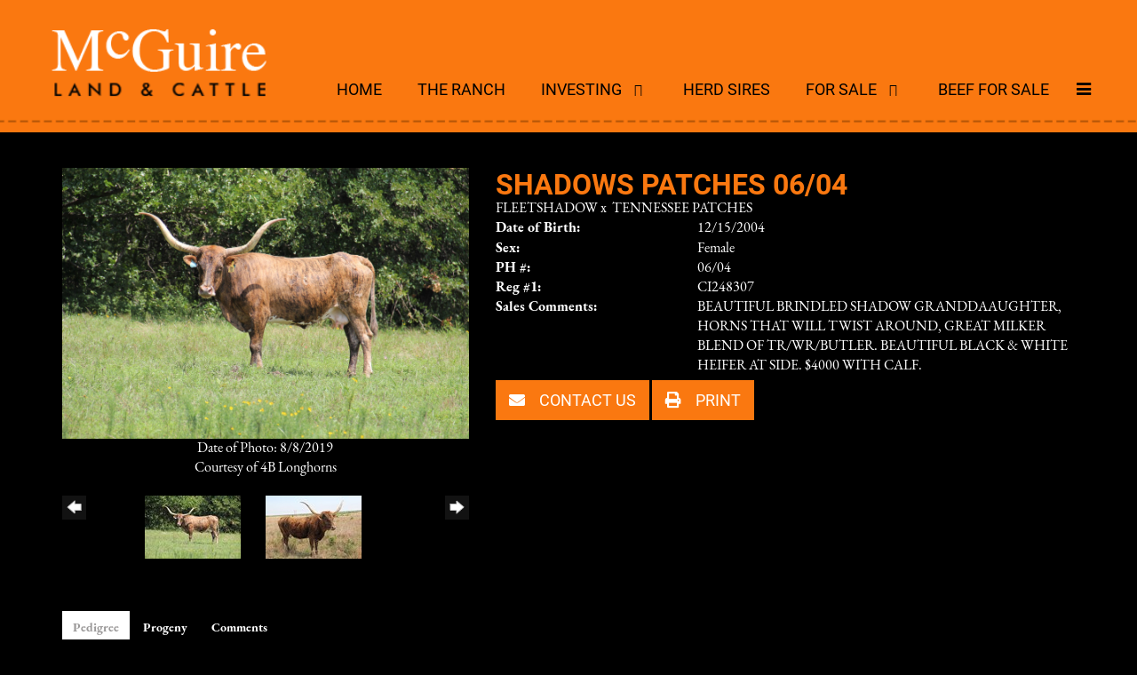

--- FILE ---
content_type: text/html; charset=utf-8
request_url: http://www.mcguirelc.com/Default.aspx?AnimalID=34683&Name=SHADOWSPATCHES06%2F04
body_size: 86809
content:

<!DOCTYPE html>
<html>
<head id="Head1"><title>
	SHADOWS PATCHES 06/04
</title><meta name="Keywords" /><meta name="Description" /><meta name="copyright" content="2026&amp;nbsp;McGuire Land and Cattle" /><meta name="msvalidate.01" content="10AEC6DFD0F450EFBED6288FCA9D0301" />
        <meta name="viewport" content="width=device-width, initial-scale=1.0" />
    <style id="StylePlaceholder" type="text/css">
        </style><link href="/css/bootstrap.min.css" rel="stylesheet" /><link href="/font-awesome-4.7.0/css/font-awesome.min.css" rel="stylesheet" /><link rel="stylesheet" type="text/css" href="/javascript/magnific-popup/magnific-popup.css?v=1172017" />
    <script src="/javascript/HH_JScript.js" type="text/javascript"></script>
    <script src="/javascript/jquery-1.12.4.min.js" type="text/javascript"></script>
    <script src="/javascript/bootstrap.min.js" type="text/javascript"></script>    
    <script type="text/javascript" src='https://www.google.com/recaptcha/api.js'></script>

<script language="javascript" src="/javascript/animaldetailcarousel.js" ></script><meta property="og:image" content="http://www.mcguirelc.com/Photos/IMG05312.JPG" /><link rel="image_src" href="http://www.mcguirelc.com/Photos/IMG05312.JPG" /><link rel="image_src" href="http://www.mcguirelc.com/Photos/CI248307ShadowsPatches.JPG" /><link href="/Telerik.Web.UI.WebResource.axd?d=PMrIT5dOWaVYIcpFWUE4nM7uSL-evdKDcWDBRtdMmWKyhC_VmyOTM6RcCfxBLja5ORp1ecehI88FlTttEUegrlZIUmsWvMusFOwptMuEJWs-d42_Nk8v9Ha7DSp4chO10&amp;t=638840874637275692&amp;compress=1&amp;_TSM_CombinedScripts_=%3b%3bTelerik.Web.UI%2c+Version%3d2025.1.416.462%2c+Culture%3dneutral%2c+PublicKeyToken%3d121fae78165ba3d4%3aen-US%3aced1f735-5c2a-4218-bd68-1813924fe936%3a1e75e40c%3ad7e35272%3a505983de%3aa957bcf1" type="text/css" rel="stylesheet" /><link id="phResponsiveWebsiteCSS" rel="stylesheet" type="text/css" href="css/responsive.css?638929942655171721" /><link id="hostdefault" rel="stylesheet" type="text/css" href="/Sites/0/default.css?637479354207077143" /><link id="skindefault" rel="stylesheet" type="text/css" href="/Sites/167/Skins/skin.css?637957299315871656" /><link rel="icon" href="/Sites/167/favicon.ico" /><link rel="apple-touch-icon" href="/Sites/167/favicon.ico" /><link rel="icon" href="/Sites/167/favicon.ico" /></head>
<body id="Body">
    <noscript>
        Your browser does not have javascript/scripting enabled. To proceed, you must enable
        javascript/scripting.
    </noscript>
    <form name="form1" method="post" action="http://www.mcguirelc.com/Default.aspx?AnimalID=34683&amp;Name=SHADOWSPATCHES06%2F04" id="form1" enctype="multipart/form-data" style="height: 100%;">
<div>
<input type="hidden" name="ScriptManager1_TSM" id="ScriptManager1_TSM" value="" />
<input type="hidden" name="StyleSheetManager1_TSSM" id="StyleSheetManager1_TSSM" value="" />
<input type="hidden" name="__EVENTTARGET" id="__EVENTTARGET" value="" />
<input type="hidden" name="__EVENTARGUMENT" id="__EVENTARGUMENT" value="" />
<input type="hidden" name="__LASTFOCUS" id="__LASTFOCUS" value="" />
<input type="hidden" name="__VIEWSTATE" id="__VIEWSTATE" value="W2yjsHUsGVeQMd+xGHqjkzCOGQVkKDfSyp0hDuH+Snlmh/[base64]/p/IEbj0x835Dl0Yn7n0cWUAWly+d5hYdxWP55BdYQ9h1GdaFND3lCI80pHMA9Afge9A4vwMCfZqHblvPW1KxnPyC7F/b0JAeSi9MFLaHast/4sGLUrHOJdYWAGahVaAvZphra2pO84lMiHaTi+i/ix/wRUn4oqF+98Ar0PKlHP+8/yksHrbYeoKL0o50zGsrisVrhJ1I0d8e+aoEKqxZdnFJnPO7tm1EayhD4mz0msdCKY8+TiLukUssRzBtcFtHc7kI0GYbKatH/cMxdwMvu+Pif3mysYALQQv1bIyqDYINJrB/TSFCf3ibte3IxW7oeX48PbyT6p+CzMxUU1ogfpzUuIiie0j7xQAhAlpcu+NNdgYU4HeLYJtwbYZ7uWMvvdzZET0jk8EnuBg/zEhrKNffZXdVchxIoIFHkoqqH2I/Cyb+axHuZrVDRgL3Zrk2n+BtZkiVmdlAi1kLZve3pFAlxsr8mn+j0IhE4kHvgfYQscmyFbASLnJTP9J6znKAslx/0jnLr6ac3St+lZBMLki96bK3kN4eTqI6+VRGdjyteYnqA9DQvshrG05eswGzB8nOL5zHeLj7ddCBJjMJJHPo0mY/lItd1XIwZEd5fJjs/0nheKtEPAOWn7OgEQ1KtJi2Eem+repV/T1sD+3h+BJgztYlFbCdVgjVQx73/cYjgdg7ct2mTdIhg+mrQJYXBCr78dyScK++g4w4EUe+P/yd1HtIKFDOvQMSvVV/disAl8tQ3frPyhDSwgAYT+C4euPUmFTu0t3rz6eZsoL04zqB2HeOt30tS5HUuGxHLO2fHxN63SbyGBadrB3gD+SGdmawJA3kk9KB3fpr2D1kYYUVIBb2Ivie7LI+nYw3jntBHaHkyDwliLcL3zAegRI8KYisRSWetFwF6l+Bsy8DKScv5/[base64]/30+LdzwAEAlm2RxNdzR/RyWxKOmNvjenVxbPygO0M6gPAmL3n8H1J9x6Z7v9fp+X/6TNOA0qG5Gr+KUiHWSYmXxkNVw5DNngI6VomK16Jc4kwpFswg+K5PCDUVyI00uOl1ktjbx9m5V9jIxWCuyT/L1tX1MQK5bxXCULtE86/N7f0teEpC6HJnF8lBnpnGt1vxA2lH0xKyYsLJAFt4vr/wVsxIStEiI3MmLopRAYVluG2qrNnrqvb3AMjLmpdyIlc1mvx1T6rbU9MAHQr2ouDgDV+PeFZYSPR8LgNlpAQlrTE1NyiC+LWDrnRGgQutkaRzWclPORDCJJu/6GO3jjuv5LXbgkd8f5xlq1ebG6ENY5/DRPQf8KoEfGOo5gW5UnY0gPqA6yiiPeiTRgfBzTiOEOQLAqe7ETceFFg9isKsHeSR8/um0tUD0sms/oa5//iMb3J2QOIg7CJqBvpoALXv3OT04xWNXjk5oy3AieEmITayEf/cIVTTsx6e+KJuBQBkN9qAtyBjfJvTAAIA40p3030VpIASNO+3ngT6+jCL4FXZ8XxtJFaY4iRTvW9jcyOyPxDKps9qEVCK43n4FpfP7lNQkraF4hLeuNj5WbomoHZlRQGZqPpKIAWTiccw2x0SNIL31uWcXJuiJbHs7RUJ/6LxkapjIp0RwOyQAIMbGYNJsDmW+O8wxoUMH6UIF3xZB4C6U1CtSeJHR8JXQUf4x3BFEardFKLXzno+7rtlUiLOqurw7gDFVborYKdwFXH+o8GL992O/P/tlfqUM4hgAleDHOeAYnfYhQBcHn/5NssuxDGI3htAf+BkF3ybXjsF5s3wyXCVGUHnvU7rYoeGt0F6geaxnSAPvUcd1c0FS9DCIsMiGIahAtVKhfnsfiuFjJJfaf4bYRBAeFODlrlAK4orCfkAjv072Ysw7qSgZlAkIyteNGuMtFyR3/7CJlbLFZQgCGcPUqvkpsCnSC1MqOyPh0U71T0eTA8v3ZfxaI/Qa/SPUSPyGmqJULoVzj5NEUFs4FHkpU7wPA9hfwxPc+l1RLt8xxg3/44SPVwW4DLK+sQLVtzyOLV1iDyFR4J0gWiXdCFJQ2OQKJifh8vpwBtpwFvLj7eoF3osYU6nLsomr3t4sbD2cHO7odI/vzRmaRso6nYjkf3X4lyaPvylAyMANetYgi8m5nHrRbDYgtbrmWn5Qi7yQ9p0pyOnXHqIvVTTIZGj+5b0Y2icD70bT0y//7VxBzIa0t23mLemD2bqFe8hB8+TvND9HioCnEazzZKwlB7gJxSyjfgFXJo+l1Nepx+rBxVZ7PpxLAaVMdeMy4ornfUWZ1u1iCSTrqBcUCKLXVsxVHKjHoO9gfxc9W5rCZ/WBSu0zAAp873m36Gva52blBcBs/aCTzkDdAUZqDXYfHW2HIJqjYLO2IslCWjTjLpIsazAb+TVA13Da6Trip2wDfV2u8WEO21kqJ/nue1FLtktkKQBU2CgltOuJ//xxJGDhMEb+ehUJnwxwwHxuXwhFBGugyEZw1eRrzJt7u13LoTPKrc94JZkmMPGkmSP6v+6t4XYjtLhwdM4nU8OhfLmcYMUeuwUTr3XmAhs1kN4EIhiNU6zGGcvZ0U/MW1fjK3u0svqFAUJvR7f1q2ns7g0XKQ2Qcrh09vCCzuIPBimsO3sq5ufqeIAus/jsRTVfeD4uTKizkJV0maPj7pvEQmhAfEgw/2yoJRP3OIAG8qkpN5yUHjtzzlQHztVg9J7cB5Hjrsd3wuCx/PB1wS+N4DtIn1K5P71HLCJ0o6cI6Uu4RhLZL69TYZtglVMygLNOoneC+sFo1L3IspdsRaPgVcwWSP6pNvSVpEAnDpOoa5tDuPhdmHaZM8r8QBP/9yjE15z0v5Iw/[base64]/zGx/aD84Ki8Zm0ng5yqzgqXXrkTtAswYx2xju0xfd4xW3Qmkuw766Agq9bQPfLbttUfrZpKJe9fq6+qxW4bDms79G+AqMpkq3C5mhgbm0y3ORVFCg4WBN8gvCBys3g0tTLrj9MTnwEqwibkD9P0SPkEavj/GJ4M+PstiVZjVtoblGEkfcMgYO0ZlMjM0cqBhbbDLH4Hm12CrVP84HeUhD/o/YtKuFD0ZObqJnPDpUcl86B1XnmJtt55TE2pNwh5BacuRYXh3SSEv/XS9MVKjSO9++84hQcctwZbn+9eBI+JkQsCK2kd5/[base64]/[base64]/KXRmXV18ikVKm9hxi8LAeTsx3k3k6t8d8nyRH+Rct0Otn0k20pQ8JCjDOkDtBQ7pmx3gj7jJ45/wlczZoE7pYik7/ddBNltb+IcnTeJtl7GQBsYsfNgljbSgHbeKhldChgItrdIpk7z8wRFXisgVhNw7E2MDBZwVnS1Zrll2Zp4Qkj0xivDzIsP/TWMxUSW/1cWZG9cSacJFOUC2qWZs2T/q1cp8dnF9xKwCX0aLaLUCWoK0vu2BBbhbYp8Yzq1GzIlPqELbJFsUzrpGKPGgq/4hEfFgMRFjRRpzBm3DuKC02wUcJoYQnpkeJ5+KsbOjm62ydPxzMU/PLkoxBpBgqBZ4qYmpzJ6kbO2dQFFNd/rv/H7jg0XGa8C1u+ycP7lclCrqkPQ93FtHJ4Z37BkfjYpzyAikYatHHAlZusGOOMjlSYUctuIB79WqmTVn3hU3p4TnX75Rc1hhBSmWYkoqN4DLT4qMLTJ0poSgn/N/5uJOfvg9vbU7wu6STt42FDogZqGoMqVOVAbxKDh2/lXjDsrLCPaDoBNbwHoPgWAchAOW40nV1rY2LJmprWq3yDBtHfqv7sS/xZXCNVAFGWOJkcsodOXN5TMjQ62JJ1HfjwYb8HKTUNq08XNFhBOv0x9FqYjTB6hNwz9wOvvtuLQPIAbnjJLZpugfSYW/JULizAAwl6YHh1LhVIFLdZYvQrvdNPhwuNe8J32zIBYMAXFMgFG5oks7aaJ4XT3kbfbM6ayBnPQIz8utmPfZEkWiOTE7EZv1n/cCSxDNqXJ/AgG6VfbAEq8YTLnA5dDpU5Etg0sT39VG0eqIlQs+O2hwwrGHbFxxFnTTyGARCbSSHmvG6S+6GMmLXIT6fQmiyLavSk5J3mFtaRWx/HTE/NfTS/AgbhhY2ssb2VZjInkcRQZAggICKHuM2rSu+lD3L7HGxrlX7amRsntplTP/BMTU4ggIhLVfhzjECo6NW5nUG/Y5DxpaFNfA0O6T+UAeHsOEkCVlobO4zAM+fH21VdWcVlu4WmizM/R6WNAysyIDRBA4hc3nN9kKvTEA1VNt51a9k4VH/Fl4iItVphBW1ASX6u+luUVdW2cMyKADmj0Gxtf6PKtySADhkWYIc/jEgU+SQGrgKAAnBAWI3htJzD4q4uKmwTmp/hnsfAS916Bt7SpDpN2BTvPtA1ovmCSqWJYazXS1uGSunPHD9L+VCJKXoI986ZKufqbOvJjKYEcRx8y63dMaUaLAObHrKLYV64S5TJRv2wMU/g4CF+lvnoMhWE7XJpEcUxdswjK+Y49bAsH+Q9X/aYaeI/YvVqLWE0wMtE7IxnxnIERRj5sJ2VfN4fV10sXWlTHDG+bCUTOpOu6euI/Psq+TEcvjXJZyr8wXFvxbez0LH8bxGKNZK1Oe+V38uPVENZpdMQ7qJizJgGoiVsymhiSUOYkfIyvtP9+JAtiVCEMk8kP2FN/Vabmq4TqOdZNBdvrt6Zt0X0fyq6uwttmLAFiYuy/clar+/lZGzMUPQXx99f2FCDzzr5mk7KZPcxpb1R6cbOYyR5AxOdDrtoku9iENCLHK1j6COeiYwJn4DtfQUuCYDYOfLgej7Tfn+WxEeF2dU6Ujoio9qT/tn5qLaLRW93UrFrscv8AzJ83YN4gQ3WTW8P5bj5ARNiw0Nx8MH9rqbELFKgFs7cGN3nKN8dF+FFhDggBSwyUs/oWxsMRT2BdiCoGLlPKchXv4GrtVRKIUAo64wiwCUFxLeP2PUhhZkoxt4MY5VT2GkgF4ZWYsT5Hodu+JrxSE+GIwwjnmQlRqy5exxTAarN1KkntzqVm306dg1d1bNL2woIMjtHMzAhbPAHMJ33s7loF93aX4KUkv29h5Kg76w5GXl/kBjMCXmjv2UA2Po/Rjmfdy7+50qW6zdBMpAjqBB9H39OFXxozNts0m0e9mQNWO+yQhdPPKDnRc4eDxrY7KUMfBgQqs3fUffT1ZbyB6Ky9pfQmCM/Wj86YN8HIXIup7jKjWfvUmzo/SclysB636b/8xo4lqRtaFB9sAxmq/W2606ouakVrJVTlGzhehg+WKxJGg/w+cJ0HqfkJME4wSp5Q2UFJQghT09SrP6IznEEd4F1hqcKZcrtYjdrHN3xeQ2risPKVG578Xnp2eiLG5DuBTAVR04CoE575KINvLibHXIrG4tUHhH5ZB7RVAf29VKIu66xRym+VNqBXwFTN+puI7iOeIdHT3+RFeLnRe6wjEWv/ATds4rATHQHhOjUtMyfcWpsxYygEmLAvnsdddkMpdHwmBwO+ZrXBCh1Pf2m5TcDIprFc+uVMeJ0gsO8qC47yX+U5WqztW+lUTp7MyECF8mvKKz+f4Fjxo+kGHK4G+mQ92cuF/o7lOLGo1jQkiC6a7NGcdYe9J9MVyEtcPeke29INdW39pWbftCIL3Dt5ywe+FqLxrktJqgl3CPD7exDwu4QBKBU1LUH87U55OIy9DCe0xKXGbuVfMb/0ekyJdx20rk5i+ut46xwA4NiwC7RWChscJWFLD/xH/Ca9zfU5iV++I6zDeX/9dAZn349AK8u29w22gm/wGe5pzndw/p+0ANIFtbdn6HHQbyMs3AOuzLDrfPnOgSf9zdx+neOO+tNkTEaWHyEMa/5V99S8dJuznx0IW6/Zcagzag02BcGlzetvaZhCXbjX3NacFGjd8/LGlJ8Hn68FNqpUmcgUnfrnkVKUHsVSrKVMiIQtABEAq4/80Ex1evDOakpsDpeyzR0uvys3VK720SSCiVT9GGhwrUGABPiohCWGeNbW6Ttulo3iR2m18VbsQksV24Bu42MOXMWMknSjA7CzPwkOHrGHoR70t85wFeFuENJCIcoBkr4RpMiKdoLje/8zXHkuhkiFlWmNrTgONIKP2lR6Z/wmH0kZXYq/Ljl8IGbdbYsObtSxN+xmehzrIvPoYkw3OPnleZXvLAsBRO5MR2hyO+6phiulu0y6MFhMXcKJfdrFaPtj/hqM+1ml1A5FfQfh5/RJXSHJ4kxRlNPEx1M5wDZjQ+qCdrjm+wYTpE5lrEM1Y5ixFkYQCzidU4XtAiksz7WA5enyeLjY1Dn/UAYzl1qaXE/PrjOcFatlvsK6W8BNZH0HZoA/jg7FvxpxZ+9nCqOHcEQQ/Fd/E6YSDt07FBRGPdI7R1veU/YSkOuYwEPtTOA3+snMBJp7T4QSXfd/H+nxc9rVSee4Uvy61mM2gUprxJtCP/sn5ZnSvskidjDuvmEtI/f1cLZXw0LAsQkfL/n2lNWX+igwkPuHC7uIhWzMGwEVGE5qAbxL1h/GRohhWYM5vIQhHyGjL0fzkn5jsuPQyU8Pjs+xPGIqI/01WsVrG4ErgtVnUYUqFy0e1Su9KSolepekYM+hrbtH1HwDY3ad3Yq+s6j3LjnbTMIOcYOL2/qAf5N4BqXaRTaurkbF0CXM5mwAYYCzxRlyHLoNo6bf6EQr2UvEBWyS5DSZAZld5fWT2lUFoxi63yknBWfDSviXnLTwOeFV4iCBgekogxApWeLSpsUSg6QBAuYMvy802SjhMEep85uBb3pHVFPO+xXjIQg80W3TQyHrc31J4xvBin/TSwb2DUIgbniHBVYPBf2drGKc3aO/vaPRKfnHzWRfYqKqzv6F+58emSftuJWQFpljOcPdVb4GYxQm8gFazvzdnBDh4XHF4y8+58g4j6COUhPFAwrbXIemXaKkoNYnstJl0WCci71+Q8RSWlqPAsz/jsrm/nZ6vi4DEriaQVaJf8R20JVb9EU4A5lKSnxPUk/n9EE96bBAwi4MPHyRpLQxgmqhvF6N8r8rvlqMmegaQeFIfpvczNcYdQ8ML7ERx1/7dGT7ECGhDYP85KVqg/vt2rGeoSc3CHxWyVRqFVmJibmI7KcIMLZNxXrvlYjXwFLxtizFD+mzYGjbe19SOk6oGgqoExFsCWEKL7E9uyOxpM+ex5/KFKU4d7/xk7EtCCaAKiW3Q4T5ji0thZY78VdqluS1lt5vrXABsfkHDgTeljWC8QM7FQ0EDLbv9YE7dk8urpFEMwsLE9lVJ4w/5FwyMp/ULnxSsQ5WPxCPY2ofBHaEKvYQT8YPS8tHbg4xi10LxgFMI6QAq35fQ+5+O9wWTmh8sBRkC340XIdoH1+HcUNk/MU1Vf4OP9JMQq5q/X2QzNSwZTNnIi5U88M+4jeeBB6UACaiLwZcupSLund5gWF/3u0wJ4KIo+9oHOyGde6MzKdszA/ac6De9kuCK63zqcfMHj5hf58It5HHjKWPUiNvUUfr/jybO2Pcg+gfDYb7o3a05p5f8R8y1efrW+7RAeBfhMIZA9TzoY0c5VAmuFHyGbTOzH7NGxoMFSU3N6Ewga3ZN3r/Tqd43+AP+OsaaVm4cId7oSumEp1rTSckMGFHChPLSe2uKvrfI4zGyTqlGvmIhB7vEIC4Ix1N6iKiRcUXTYSTSgGJAR0mohmPliqwmVOrMoNHwXzcb1jLnJlRa3npoS52Q0jcd3KfW5fC+1URi/KzhR4PiVLhESPgbqKrUWUpF8IePPmoxvhPUsUnjm7Iy0HWivgFeKv68z4TtXWE4OBoyTw33p/R3jmAjJFtuqtONLrBdQNm0uyELf+HM7udRA4PUcHqKvoWmD/OHDhzbm4UThUnthixYISi/vMoNUs8aCBVHC4u2PZeZ6AMDpOq7HybR56fbBYdTBR1mo59ba0832rUZMSObXqBvSEnIdvJY6el2XMX3RM+mRADeFYaWCpoCUkXnR9oPTscSnoRr6dqHc12X1to3h/OGFkChPf5bYyt9mBnLnTv1UN4v61ewk+oJJ0R4r5Mu+FKoiPMLHrUmDpUjBSVJPmLVjBzKFzY8NksMDytVdhWVkbZ1R0Pw/QGPt54XtXooS5MVRBCFPBK26Px9D4Zw382KrzP0D/5/ooKoocyi9vvxR02UrT/N3CifqKcMO3yc/CO/wnYxtaxJcgawwY28hH50U0bIqABxN05Qbk/ekLdoqVQB+uAm1SkL3n7PccY+TtoE1VHmPE/LH9QT82kjcq4EgWjk7uctt1fakqSOLj87Fo+1na593py/Y38cKbFUDzfdXyiR3PFUivUUqwIb6tokFIpaj1EIlNhMS03AyHIO3+7OUOUHxtyKOiCDTN8bk2YcRqfWBjSeLwHZSDJtnN0f6pQYe2Noe7L0Q8WjbDzuEDghO3pUPc/xr2t591zTgTGWNaqY0w1Lq5q5PIaORP07+3dDTt/lAUcMancim5NjnCo0u7YvKBPAiBd/5o293CtlJRUFLP+AmA9lcJstwmvJf4gPw1fAD+kKK3MZtqxCqVm+hlLBivQgmeF8DDyO/5HbeBd8bbM9XWkJsHrqjtI/xYFDpsdgB7ZWxzabGOTxgGG8EIDsAxbecnmsSxJnhaxFKlhtRFXJqwLVJ8wI/rG4Y0QmghaEgHQ9+Udmyvdg4InS8qOF0Hl8eUuhxCgZMrNAZmGXlirA//6Czs7/4CRwMKdFg8gzDuozYzWSSuQzaTxl1c52uLDM9cdbJ/IGIjnya6M5q7oAUY7rAOHGR53hRyLqRS/RZrbaWMWYQbkj8jfr+CF+VbPLnEc0vFOp5eAOs4RjzKVeS92dYGT9CfVgFAx9gtAuvo9Z8L4yizJk09NPJ1T6dQZvCyt2EbarzmCJEpPi6UkH88jMLtm1NYtaBiw8DcqLZJQ7+43iUzpvOq0/Z8EgFWPm3G/QZuLF8XOWzpZVqi3XStXPFekv9joMCCNHk1mGMwzFFSj26FnjMuUqxzWZEvtkcV1LLt6O4Z8/rt7zRE4LEgxfhM2Ya7iEsl8BrgzuwUdlHISObji2SLfxFdwwTmaHO4MezUOaoqGH8DM6meJ/YfN4pqIDI0/FDtpVYEg9Q58+DgO/D+KqGvOISy3wyEmhljyk4+v6+WC5RJDFDNNpC2gvcKxeysRntJ0ls9nNSwKgpa6wIz/J9rqOeVzBX0fOh2acW9aOBHwjnwGQz09xtzmHoz3Z3HSPwMc4J4mb8UybiEOPg62gELEfNPzhJzShBtGn3aLw/HxT/xARUu1vlmWapFTHrco8vM1ZbdyuvOOZqWRm8MoDomUjqmuyO4iJ2XInZpWwQM+uJsW9rpVfgvsUMw0DeidOdepPIKSDC8yovMv7W/FN9/nRzs6BIiUpAcmdqP0S3lwee9FvPBFKEXSYfhOUH/20q8bXSiu00dEIjW8XVJHtLd8BgrVMdUiZTSxL4yxJSUlC4rbofTA1nymJJ4rr6Wo9Fya5cES1ZrRUkFtwUoCQh/W+Knse1BLH12iUG41hWoaBnL+j5EdNrlW46ykSGl8XPA2kvg+SU9sVTdNOI8JlRgv9Tv3wl7LLwZqEpxVwS+f3M8i/+45tuY0N7eA2OogR0eYtKVeQlZMZcBn+cNzwwFQ4WD9HZ1UFqsLfbykAngMu69KmbiofalrW9TOnN6npFHdzts/egmhuMo1f73zRINL5EA3IT4sl/soW+xLb9TpSPmkf0BX8/E30mldydb5I9FcQ8DPRtSQFfc00zgaSlo7V6SfoMO/22wFXyP2fhhslq5BVc24jw5k87uieUm7w+4fNEd7ix7OJnIhe1WbZnWNcRdfggMFBlgN7SypW5FVeMpid91EnXxHZqWKLIG9x22rs0oYHPRQyNNynyScTSCI2FnN/RVcx210Uo74Nfbil07QrYLg0arsGK4FOJC8HCwTTRAjoVQaahmtRGWf0JH7RnUnQ1WqLcg/GGFjLURWld4scWGYS2MoL6alKip7vt951atoAY4VGGO6szKId8vXfwDDw/PSvisJcumkxrF+tXRolDSIFLxwQmp/tBQu3ljjnQO4O+149jvGhh6uMbtlXwr5h53wkPSSUlXE85DWjXvlRN8kfGD+hLjjT3KYuyzQfrcrOsBe4eZ14PztdVCFSq3XT7Vn4Jt9/oiHAZhIx4M58MMw4RrCULrSohjc+h68uZsjqeJXZBfasxJ6/SU2oCOX9E7VB3Qm8Do7p42jDzO9noxMG1+pnO6D00LseW2QnTmxBaNpmHB6ssPEcSdgbF9iej4DlHWTpOflvl+bcXBzXoX44P4tYWn11xfcHGvU1w/ZcaL/J/D7GKjk0mxrWX6W8+EaYMMziaEMZq/NBOEY4mzjTxXAMYCxVWWbtZTcqlQIJJJN1PjQN/a7rqauuCi7ehiyG27QEFctOKQ2ECksPY4HuqADrG/e1Z/ke1S8xWQRDSKOwl4dvNnUr0VQNRUwAAt/AJ9S3zVkUHjEu7h+Jmat1LrIwq/JMPolEB8mPqkjeDUXeR4SC+RyeCNAbuGwYrTufA3IhiZ7ZAgPjWzrs3U8ggnMq6IXGMtZzE1p5yCzrjxBob7xy1NH7/f8Z4zKc0OYg5d8z+e9PY86aicwfokzWLxesTV+oAfLkHFxC2mKKHjyjUFDABYMF/2ePowWLzqlkYmifgDJu0NoL4T/HxQMOqzzm3acXYB7tkxULyY9VUG85LtnN/qK+gvh2jSRJrN1SXAuFYNEg2ebD9aEg/KNHWtN7sE8x2Hkod286HBomKbkomH4umBiEAf707HpkxwA5LXyGTkkBo+4vs/EGk7FuUi0SZGaUi4OGGMmWMPqNkzdAUdLd1HOqCIVXzqLjQD0prv0HBjev+lUrXK8f6P5Sroz5IhBxCDvnYdSkdkwV2cpZ/mBf1nvdcQOWowyCs3WWZFsseVhH5hAunLRtK1n2IvrRqp4k+YC7aInVDOxrTTSTVwhd3gqOlIGPipP21b+nISjBBa/bZFvJki8SsTN4U1bwrg6tSEbVyAFEhf9HfVfIe0HBn247Xi3VfEsPpcpz1gZItEueSIUc6ezOT8vfKmVG4oJjp6gSnj0ecHbYTbCwcEUOO0lwrlffth6bHx1cVREs27PvoclgObmNcE41oyhKgDk+K9pRX23NI8fke8JE3aszAIObScDliqp5jl5V/[base64]/lGqNHYrjlzY/yQgp5N+2SdMH3lUvxFpDQ71+vu2W15BxuZUXYQlizVvweIgEFVmUTBn7Jx4MeIT0hIGRc4U3faRT7FfZ5/FaCJ1JsheERVyMHBwSgHBf3+U0PTZKiMN19azi6F05FcpAUrkKO0ZzuXVmXJt3ygsXn+tAI0EgXioxHiF8NLwaUBd+GpEIKRUSi3SjFOTUuIbXTiLZdQJBG1OfxPkca3aByw509iGj3y+t/CmGpOBvmm4dEAtgpg9JSusNu0WxrMgCfsty5nq8rDVHLi5SdaivsywGpmMOEw7wjA3qpKx6KmQt/r/Xd0syuNhI+W7fUgpVYypXvz89O52/85a46LYoxaEHOPeovjsG+p9r0WPeAVSFAZdwJFX5XmH1qlzDDAypqRIJ9S8FlNnvoEL9pSmZQm8uGusR3RmGue9e2keVn4RnkpkO4WXCcl62yqXvCCw8FfNgOPHih2i5nxv95kvoac9lETyZZ1lpL8Q+00ne4Xt7U5RX1K39Oat30WW/6ob4dc+yngVmcDLe9RoM3EhBh1tzU9ctQhhNwvGLwOOTN8hycpz3eGG2mducDKhevCb3xr+ow604ZiOWq/NmOKsUZ/61xSsXJc6MnQA3PJt9dnb2k3HzLGxYmx7CZi/1n3SNbkTvIMRUcPwnfuSnX7yJRkv9vYvPrsdPav1lAiEL+D6v6970J1EPzyRJr4tguKlz1spdP2LfL0X9styoUYre4CB3elctN3nqTqlgYCIe0r2EfeqJg/wFtULw3XSJk8Nh/q10vL4B6UjtSt4KKQg2HjVzJABI86gzMt2o501axNw/BJsoD1KgnzILgTeRN0Y/ZOpEqzOoF3A4SjcIjTf4C5mCmd+Xpd2hWRu56uSJ+VjQBps3LNg/ICGHipzqQI3KzAtTK+CVavu8KnlDdrrBM0bnEBipKI9/uGLT0WYMTAoH2c51vgpPEWUJxa1OTn3ltznunrWizcjCixpkqlvH5Imd442YkaawlGz3+himFx/3wJbhoW2wsctB+rdNjGO0kI6PjtllN1RlUIoYiKXqVfWCWsqZMh5qa1WQysMZt3u7c0lm1/5dcCExEDfxyYPFXLnSzz+fxjQngELbX7W0DAlyOEMhSJjjrvTIav8no9Qda19YakXYarC8vCUS+5YgqysxC7/bv8P3dcEkS456iX5CwBy/t3dAKLLW8z/au6jJC7o3KOitEetEZwP1V3a3dwx7pVvjCaqefljsTyjEc0aFkrQPzlv5iuOFfi1PxDrIqxROM2iHNr2wbld74miL9yR775VDXb9e0mBnShjBjb8694w/MZ8M90TVizypa6rd7kFzEvxfAq+x0WLiAunr0W0L41L9O8C36XoFZBhQMiN5CXBznxShtf4sc/R4ICUE2ZqVy+WtjXcHdnOocQCSUP7bOYmLrgXnR/YWred6qRZeSn28drv/TBbb7pJLoyLfu8bwxX0i/CfLFavtaf9ChEXNkzos5VjhR1qUP2huHVEElJlW48IgrkXcLwftLYV00M3XFnGaRXXHxGkQMwfyJ3VTpDWj1MIwVk9QCpLkUiz1QFKstEgwFBmjeldbu34ZMoZeBT/PjGjWbrJ9DyaTwlRy+Sendk9UK0ABP0Gy8J9Pe10jTFK43miTVaZyGQJL3+OFD+JaYnLWipDPPPJRcLC0tYt7O3YXfUD/1mJuF54NGuDcCXK+//y/EPhAizNwV7HFwUdNikhuu8qjvTCbvPfSyHFRJyUD8gXFSmNBj/nLQO3JCpmvPCzxheCzrVrvQg9i2i8gVz59gwHboaYdumDYG0gpGhP/3peRpTsHj/eYs0JAqmjKd5zPgNriqIsXEMqzoF+LcCEZPG9vlo8jk4u/f6Z9WLLRppAyG/aEq1DusFW5NhjSIKy4dWjw3ie7EZRAYMeK4l73pW1DI37gtfVnkz0iG8DS8loTIsSpzC/DMkkCtqHwBg274TBOuX0088qeRuKxhRPsdQuNcY1FQIB2ahcxGwVMvut0tPhVE3TgmIuzLKcIvQ3m5G0AZqHb1yBJ/6UqYryuu7iWNSnbDyXPLKyD3tQBrrGSCgT0Mc4jx25f2R2h62sapc5Oq4M6C/RDJOZ0ek7VpNea0gxkVxh1VpSw16/fRvsYHVIMJ3MXSXFiujqaFFhWBwVSdAanNTgxPgJumF7XRRtV3QZDtRh99ZHOR8nD9QhjeLXE4jrxeyYJJMcDrMiXFhpjTyp9+38stKVItXW+DNuBi6rXI4d0FUal/vtHwSfmgLtqE1SAM4UOsF1FYnGX8UCcWW29vpqGzExt/ySY3xidzmw0GoMrxrJo3Zis0DIUzMNuLQzaDvn731XK6Jn/2sNihWYHtWGy66zt4ixVhxcIrheTuGlBfBVJ6WToEgROtLHda+xKb5e25+8i8QcZL7nFpAD0YhXGZbZHALsuU4PzNbZXAlUuC9+t7jOSmwpd/Vj2/[base64]/LOwHdDxJN4UGONy/NetXUac5BpoqSmx09/mL1iCRQNgVQW//Tru3wzouOWcx9r4zgPpr9qPPGb5tQ5GT1SVAXVIyxuEgHU7aiyiDnfoRIIWXre8YldR+OFYtxi6SY2mMcBmCrFYwajx9ZNuK+O2/lR+XFsibBitoZphBoNdYsqTw4jZJC0H3S6misedD4RR/bc+bxRfQSU/9+i08x3gpQ4ZGYSJwV+rJytrRnfziAH3J1SdUD3PvvFGTzLHLUcoKKpOIjO4+ZUsgLNJr/ncJ7O4RFsDevtukXZBae7pb6czsnBCEzGwPEDQL7B4flczq9BxCdj1Ncis2f5LWUUUkDidMO8YZRnuAPxCnwyTacqgN5M4wlYZf12ah7JZOBonZFgNc0A6Qjlzgwd5wg+0YxHvVHacMLYLglTopy4kt5MJawMGN6i/P4oSu7hrKLEXgZnN+V5Xe3pzsaX54cTtH8jZ93zJZ6D81160QnLCtWB3UVQWqfwU6D2GChK7PRrjXyKUTJ150r3GMxnUpCWpU0t7FDBILm2bYsCF9O7x5vHozEKa083mlxZb2tAzmqKL7Wj7tblT3rIhzWbLwGcBG/cM8vyeUcdXY248M8uxUB6vcQNjGV2H1Rx7IbnXzDveeUCuGJ2p8G9hDhJ7BcShiU3WfCelq+coymrcRUtTBedjGZxOLIIpfRTmkJdXPhxkc4imoNZgtUnserZjKUeqAXBkcIj3hQ7tBot0bBH3ErlOF8atODFlZ8QPQ9wV8hH/[base64]/Ruq/yMYY/KHBAwKjrnJEhC6zKaa911/DtFoFuHuuZpPJmrz11RyeLr7ixfi+CAEniHEgV26yMf4iTjrKJnXdzgHaL5GuElNQOzISN+y6M5GbKQaXkaw7YWyvANApR9dt3cG1EwkRXswGVi2C2s92yXWewHihNBorFsQRPw+waMBpizw+0x/y/w79nG5Vip6TNBaEtUEXjynSzUqd/[base64]/jUDfLkMEep8EIjfCI/nrnMAJY0S5UfCvEpeWByNMKMmtDNqQFMRM6SlCsTdMuRcA3wwmWPZaMLLtbCezwCmVJC7EA//Fhd+GrC1rZauo0pfqtthoRj6LJi3tPSNWSYcmDA3OnPiFD3GnqL8wJ1M9qWijoFiuMTIk4ySRxnZpfaf/W0d1i0Q3vIREa5FFJq99Yl4LrfEatL7Ae0h3NINpR4ZUDmh3zvygYPsGbS+ujoOdL2U0JEkPCxraTRvEhbv79d/qTu21iCCSd3ZLAnODmLmBSq6je/VSrsFlQb09dTgJmXZdDy96s9YipuJYVuqHzPnSDpaKrrwMlzEpp9mR2ipzbDU9GTG/[base64]/lgE+IZF3p6Mvgn0tJbXMYMy75Q==" />
</div>

<script type="text/javascript">
//<![CDATA[
var theForm = document.forms['form1'];
if (!theForm) {
    theForm = document.form1;
}
function __doPostBack(eventTarget, eventArgument) {
    if (!theForm.onsubmit || (theForm.onsubmit() != false)) {
        theForm.__EVENTTARGET.value = eventTarget;
        theForm.__EVENTARGUMENT.value = eventArgument;
        theForm.submit();
    }
}
//]]>
</script>


<script src="/WebResource.axd?d=pynGkmcFUV13He1Qd6_TZNZr42xUqmA1cu5uT6JWy71MV02kNwuLGL617JfsWitqyEH-aZNltMZEefcYkF3E3w2&amp;t=638901356248157332" type="text/javascript"></script>


<script src="/Telerik.Web.UI.WebResource.axd?_TSM_HiddenField_=ScriptManager1_TSM&amp;compress=1&amp;_TSM_CombinedScripts_=%3b%3bAjaxControlToolkit%2c+Version%3d4.1.50401.0%2c+Culture%3dneutral%2c+PublicKeyToken%3d28f01b0e84b6d53e%3aen-US%3a5da0a7c3-4bf6-4d4c-b5d5-f0137ca3a302%3aea597d4b%3ab25378d2%3bTelerik.Web.UI%2c+Version%3d2025.1.416.462%2c+Culture%3dneutral%2c+PublicKeyToken%3d121fae78165ba3d4%3aen-US%3aced1f735-5c2a-4218-bd68-1813924fe936%3a16e4e7cd%3a33715776%3af7645509%3a24ee1bba%3ac128760b%3a1e771326%3a88144a7a%3a8c2d243e" type="text/javascript"></script>
<div>

	<input type="hidden" name="__VIEWSTATEGENERATOR" id="__VIEWSTATEGENERATOR" value="CA0B0334" />
	<input type="hidden" name="__EVENTVALIDATION" id="__EVENTVALIDATION" value="jpOTz1sXKdxVVnJZngoAcPeq5CjM1PZrCe+1T6ochnEMq0/1ZQBCby1juDja+5vE9Km72q9vD9KnxfgDf5/OXiKeylxEtWSmDO/H9dqfXFS+fH7pm7S6tCWyGeBAnWdcZv0nr+kVKRyyaWooK2N0PeD0raabKLJakqGt2a9X4tvrHeyeF+fJbE/IRwfdbPnM8ppCe7wnVyNjDzuz78QGu/arQlZYYnVpZTppROi7wTo=" />
</div>
        <script type="text/javascript">
//<![CDATA[
Sys.WebForms.PageRequestManager._initialize('ScriptManager1', 'form1', ['tamsweb$pagemodule_AnimalDetail$UpdatePanel5','','tamsweb$pagemodule_AnimalDetail$ImageCarousel','','tamsweb$pagemodule_AnimalDetail$uptPnlProgeny',''], [], [], 90, '');
//]]>
</script>

        
        <div>
            
    
<link href="https://use.fontawesome.com/releases/v5.14.0/css/all.css" rel="stylesheet">
<link rel="stylesheet" href="https://use.typekit.net/zjc4neb.css">

<div id="amsweb_skinPageLayout" class="t-container t-container-fluid">
	<div class="t-container-inner">
		<header>
			<div class="t-row page-navigation">
				<div class="nav-container">
					
                                <nav class="navbar navbar-default adminHide">
                                    <a class="navbar-brand adminHide logo" href="/">
                                        <img src="/Sites/167/Skins/images/logo.png" alt="McGuire Land & Cattle logo" height="57" width="260">
                                    </a>
                                    
<div class="radmenu-responsive">
<div id="amsweb_RADMENU1_radNavigation" class="RadNavigation RadNavigation_Default" style="height:30px;">
						<!-- 2025.1.416.462 --><div class="rnvRootGroupWrapper">
							<ul class="rnvRootGroup rnvGroup">
								<li class="rnvItem rnvFirst"><a class="rnvRootLink rnvLink" title="Home" href="/Default.aspx?action=home"><span class="rnvText">Home</span></a></li><li class="rnvItem"><a class="rnvRootLink rnvLink" title="The Ranch" href="/The-Ranch"><span class="rnvText">The Ranch</span></a></li><li class="rnvItem"><a class="rnvRootLink rnvLink" title="Investing" href="/Investing"><span class="rnvText">Investing</span><span class="rnvToggle radIcon"></span></a><div class="rnvSlide">
									<div class="radPopup rnvPopup">
										<ul class="rnvUL">
											<li class="rnvItem rnvFirst rnvLast"><a class="rnvLink" title="Longhorn Information" href="/Longhorn-Information"><span class="rnvText">Longhorn Information</span></a></li>
										</ul>
									</div>
								</div></li><li class="rnvItem"><a class="rnvRootLink rnvLink" title="Herd Sires" href="/HerdSires"><span class="rnvText">Herd Sires</span></a></li><li class="rnvItem"><a class="rnvRootLink rnvLink" title="For Sale" href="/for_sale"><span class="rnvText">For Sale</span><span class="rnvToggle radIcon"></span></a><div class="rnvSlide">
									<div class="radPopup rnvPopup">
										<ul class="rnvUL">
											<li class="rnvItem rnvFirst"><a class="rnvLink" title="2025 Heifers" href="/2025-Heifers"><span class="rnvText">2025 Heifers</span></a></li><li class="rnvItem"><a class="rnvLink" title="2024 Heifers" href="/2024-Heifers"><span class="rnvText">2024 Heifers</span></a></li><li class="rnvItem"><a class="rnvLink" title="2023 Heifers" href="/2023-Heifers"><span class="rnvText">2023 Heifers</span></a></li><li class="rnvItem"><a class="rnvLink" title="2022 Yearlings" href="/2022-Yearlings-For-Sale"><span class="rnvText">2022 Yearlings</span></a></li><li class="rnvItem"><a class="rnvLink" title="Bred to Charolais" href="/Cows-Bred-to-Charolais"><span class="rnvText">Bred to Charolais</span></a></li><li class="rnvItem"><a class="rnvLink" title="Herd Sire Prospects" href="/Herd-Sire-Prospects"><span class="rnvText">Herd Sire Prospects</span></a></li><li class="rnvItem"><a class="rnvLink" title="Cows" href="/Cows-For-Sale"><span class="rnvText">Cows</span></a></li><li class="rnvItem"><a class="rnvLink" title="Bulls" href="/Bulls-For-Sale"><span class="rnvText">Bulls</span></a></li><li class="rnvItem"><a class="rnvLink" title="Steers" href="/Steers"><span class="rnvText">Steers</span></a></li><li class="rnvItem"><a class="rnvLink" title="Semen" href="/Default.aspx?id=27699&amp;Title=Semen"><span class="rnvText">Semen</span></a></li><li class="rnvItem"><a class="rnvLink" title="Special Dispersal" href="/Special-Dispersal"><span class="rnvText">Special Dispersal</span></a></li><li class="rnvItem rnvLast"><a class="rnvLink" title="Cattle Video" href="/Cattle-Video"><span class="rnvText">Cattle Video</span></a></li>
										</ul>
									</div>
								</div></li><li class="rnvItem"><a class="rnvRootLink rnvLink" title="Beef For Sale" href="/Beef-For-Sale"><span class="rnvText">Beef For Sale</span></a></li><li class="rnvItem rnvLast"><a class="rnvRootLink rnvLink" title="Contact" href="/Contact"><span class="rnvText">Contact</span></a></li>
							</ul>
						</div><div class="rnvHiddenGroups">
							
						</div><input id="amsweb_RADMENU1_radNavigation_ClientState" name="amsweb_RADMENU1_radNavigation_ClientState" type="hidden" />
					</div>
</div>

                                </nav>
                            
				</div>
			</div>
		</header><div class="content-container main-content">
			<div class="t-col t-col-12">
				<div class="t-col-inner">
					
                    <div id="amsweb_contentpane"><div id="amsweb_PageModulePanelOuterpagemodule_AnimalDetail" class="PageModulePanelOuter">
						<div id="amsweb_PageModulePanelpagemodule_AnimalDetail" class="PageModulePanel">
							

<style type="text/css">
    .Content_Wrapper, .Boxes_Wrapper {
        overflow: hidden;
        position: relative; /* set width ! */
    }

    .Content, .Boxes_Content {
        position: absolute;
        top: 0;
        left: 0;
    }

    .Boxes {
        width: 400px;
        height: 100px;
    }

    .Boxes_Wrapper {
        width: 400px;
        height: 116px;
        top: 0px;
        left: 5px;
        white-space: nowrap;
    }

        .Boxes_Wrapper img {
            display: inline;
        }

    .BoxesSlider {
        width: 400px;
        margin: 4px 0 0px;
    }

        .BoxesSlider .radslider {
            margin: 0 auto;
        }

    .infiniteCarousel {
        position: relative;
        height: 120px;
        text-align: center;
        overflow: hidden;
    }

        .infiniteCarousel .wrapper {
            width: 272px;
            overflow: auto;
            min-height: 11em;
            position: absolute;
            left: 0;
            right: 0;
            top: 0;
            height: 120px;
            margin: 0 auto;
        }

            .infiniteCarousel .wrapper ul {
                width: 9999px;
                list-style-image: none;
                list-style-position: outside;
                list-style-type: none;
                position: absolute;
                top: 0;
                margin: 0;
                padding: 0;
            }

        .infiniteCarousel ul li {
            display: block;
            float: left;
            width: 136px;
            height: 110px;
            padding-top: 10px;
            font-size: 11px;
            font-family: Arial;
            text-align: center;
            margin: 0 auto;
        }

            .infiniteCarousel ul li b {
                font-size: 11.5px;
                font-weight: 700;
                font-family: Arial;
                display: block;
                margin-top: 7px;
            }

            .infiniteCarousel ul li a, .infiniteCarousel ul li a:active, .infiniteCarousel ul li a:visited {
                text-decoration: none;
                border: hidden;
                border: 0;
                border: none;
            }

        .infiniteCarousel .forward {
            background-position: 0 0;
            right: 0;
            display: block;
            background: url(/Images/next.gif) no-repeat 0 0;
            text-indent: -9999px;
            position: absolute;
            top: 10px;
            cursor: pointer;
            height: 66px;
            width: 27px;
        }

        .infiniteCarousel .back {
            background-position: 0 -72px;
            left: 0;
            display: block;
            background: url(/Images/prev.gif) no-repeat 0 0;
            text-indent: -999px;
            position: absolute;
            top: 10px;
            cursor: pointer;
            height: 66px;
            width: 27px;
        }

        .infiniteCarousel .thumbnail {
            width: 108px;
        }

    a img {
        border: none;
    }

    .addthis_counter, .addthis_counter .addthis_button_expanded {
        color: #000 !important;
    }

    .animalMedical td.rgSorted {
        background-color: #fff !important;
    }

    .animalMedical th.rgSorted {
        border: 1px solid;
        border-color: #fff #dcf2fc #3c7fb1 #8bbdde;
        border-top-width: 0;
        background: 0 -2300px repeat-x #a6d9f4 url(/WebResource.axd?d=GGZuOoGk3rktUs6hQ4y52R0V5dTjV4oW5fpDU3d6XmNsF4laJnOh1Ck4RhYZH4bDenKzZ9KeDhaP4LrwlE8AS0AfYuBf-ccWkDQ6xbX1KVp4qZhB0Ly-EZl99rh3Hr2aa0To_bbdG6NXSXdqEXJ-u8QKBzQQXTYYTg_sgdFChZA1&t=636138644440371322);
    }
</style>
<script language="javascript" type="text/javascript">
    $(document).ready(function () {
        showCarousel();
    });

    function showCarousel() {
        $('.infiniteCarousel').infiniteCarousel();
        $(".infiniteCarousel").show();
    }

    var initialValue;
    var initialValue2;

    function HandleClientLoaded2(sender, eventArgs) {
        initialValue2 = sender.get_minimumValue();
        HandleClientValueChange2(sender, null);
    }

    function HandleClientValueChange2(sender, eventArgs) {
        var wrapperDiv = document.getElementById('boxes_wrapper');
        var contentDiv = document.getElementById('boxes_content');

        var oldValue = (eventArgs) ? eventArgs.get_oldValue() : sender.get_minimumValue();
        var change = sender.get_value() - oldValue;

        var contentDivWidth = contentDiv.scrollWidth - wrapperDiv.offsetWidth;
        var calculatedChangeStep = contentDivWidth / ((sender.get_maximumValue() - sender.get_minimumValue()) / sender.get_smallChange());

        initialValue2 = initialValue2 - change * calculatedChangeStep;

        if (sender.get_value() == sender.get_minimumValue()) {
            contentDiv.style.left = 0 + 'px';
            initialValue2 = sender.get_minimumValue();
        }
        else {
            contentDiv.style.left = initialValue2 + 'px';
        }
    }

    function loadLargeImage(filename, videoUrl,  date, comments, CourtesyOf) {
        var imgUrl = "/Photos/" + filename.replace("_thumb", "");

        // clear any video iframes
        $("#amsweb_pagemodule_AnimalDetail_divMainImageVideo").children().remove();

        // toggle visibility of video player and image viewer
        $("#amsweb_pagemodule_AnimalDetail_divMainImagePhoto").css("visibility", videoUrl ? "hidden" : "visible");
        $("#amsweb_pagemodule_AnimalDetail_divMainImageVideo").css("visibility", videoUrl ? "visible" : "hidden");

        // process image as normal
        $("#amsweb_pagemodule_AnimalDetail_divMainImagePhoto").css("height", "auto");
        $("#amsweb_pagemodule_AnimalDetail_imgAnimal")[0].style.height = "";
        $("#amsweb_pagemodule_AnimalDetail_imgAnimal")[0].src = imgUrl;
        var onclick = $("#amsweb_pagemodule_AnimalDetail_hypLargeImage")[0].getAttribute("onclick");

        if (typeof (onclick) != "function") {
            $("#amsweb_pagemodule_AnimalDetail_hypLargeImage")[0].setAttribute('onClick', 'window.open("' + imgUrl + '","window","toolbar=0,directories=0,location=0,status=1,menubar=0,resizeable=1,scrollbars=1,width=850,height=625")');
        } else {
            $("#amsweb_pagemodule_AnimalDetail_hypLargeImage")[0].onclick = function () { window.open('"' + imgUrl + '"', "window", "toolbar=0,directories=0,location=0,status=1,menubar=0,resizeable=1,scrollbars=1,width=850,height=625"); };
        }
        $("#amsweb_pagemodule_AnimalDetail_litImageDate")[0].innerHTML = "";
        if (date != "")
            $("#amsweb_pagemodule_AnimalDetail_litImageDate")[0].innerHTML = "Date of Photo: " + date.replace(" 12:00:00 AM", "");
        $("#amsweb_pagemodule_AnimalDetail_litImageDescription")[0].innerHTML = "";
        if (CourtesyOf != "")
            $("#amsweb_pagemodule_AnimalDetail_litImageDescription")[0].innerHTML = "Courtesy of " + CourtesyOf;

        $("#imageComments")[0].innerHTML = "";
        if (comments != "")
            $("#imageComments")[0].innerHTML = comments;

        // add video embed or hide it
        if (videoUrl) {
            // squish the image (since we're using visibility instead of display)
            $("#amsweb_pagemodule_AnimalDetail_divMainImagePhoto").css("height", "0");

            // build the embed element
            videoUrl = videoUrl.replace("&t=", "?start=");
            var embed = "<iframe style=\"width: 100%; height: 250px;\" src=\"https://www.youtube.com/embed/";
            embed += videoUrl;
            embed += "\" frameborder=\"0\" allow=\"accelerometer; autoplay; encrypted-media; gyroscope; picture-in-picture\" allowfullscreen></iframe>";

            // add the youtube embed iframe
            $("#amsweb_pagemodule_AnimalDetail_divMainImageVideo").append(embed);
        }
    }

</script>

<script src="javascript/jellekralt_responsiveTabs/js/jquery.responsiveTabs.js?v=2"></script>
<link type="text/css" rel="stylesheet" href="javascript/jellekralt_responsiveTabs/css/responsive-tabs.css" />

<div class="t-container t-container-fluid">
								<div class="t-container-inner">
									<div class="t-row">
										<div id="amsweb_pagemodule_AnimalDetail_tcolAnimalDetailImage" class="t-col t-col-5 t-col-xs-12 t-col-sm-12 animal-detail-image-carousel">
											<div class="t-col-inner">
												
                    <!-- Left Hand Column: Image with details and carousel - toggle visibility based on image availability -->
                    <div id="amsweb_pagemodule_AnimalDetail_UpdatePanel5">
													
                            <content>
                                <!-- Main Image Display -->
                                <div id="amsweb_pagemodule_AnimalDetail_divMainImagePhoto" class="animal-details-main-image" style="visibility: visible;">
                                    <a id="amsweb_pagemodule_AnimalDetail_hypLargeImage" target="_blank" style="cursor: pointer" class="animal-detail-image" onClick="window.open(&quot;/Photos/IMG05312.JPG&quot;,&quot;window&quot;,&quot;toolbar=0,directories=0,location=0,status=1,menubar=0,resizeable=1,scrollbars=1,width=850,height=625&quot;)" title="Click to view large image">
                                        <img src="/Photos/IMG05312.JPG" id="amsweb_pagemodule_AnimalDetail_imgAnimal" data-responsive="" />
                                    </a>
                                </div>
                                <div id="amsweb_pagemodule_AnimalDetail_divMainImageVideo" class="animal-details-youtube-embed" style="visibility: hidden;">
                                </div>
                                <!-- Image details and Comments -->
                                <div class="animal-image-details">
                                    <span id="amsweb_pagemodule_AnimalDetail_litImageDate">Date of Photo: 8/8/2019</span>
                                    <br />
                                    <span id="amsweb_pagemodule_AnimalDetail_litImageDescription">Courtesy of 4B Longhorns</span>
                                    <br />
                                    <p id="imageComments">
                                        
                                    </p>
                                </div>
                                <div id="amsweb_pagemodule_AnimalDetail_tColAnimalImageCell">
														
                                        <!-- Image Carousel -->
                                        <div id="amsweb_pagemodule_AnimalDetail_ImageCarousel">
															
                                                <div class="infiniteCarousel">
                                                    <div class="wrapper">
                                                        <ul>
                                                            
                                                                    IMG05312_thumb.JPG
                                                                    <li>
                                                                        <div class="">
                                                                            <a href="#" style="border: hidden" onclick="loadLargeImage('IMG05312_thumb.JPG','','8/8/2019 12:00:00 AM','','4B Longhorns')">
                                                                                <img class="thumbnail"
                                                                                    src='Photos/IMG05312_thumb.JPG'
                                                                                    data-responsive /></a>
                                                                        </div>
                                                                    </li>
                                                                
                                                                    CI248307ShadowsPatches_thumb.JPG
                                                                    <li>
                                                                        <div class="">
                                                                            <a href="#" style="border: hidden" onclick="loadLargeImage('CI248307ShadowsPatches_thumb.JPG','','','','4B Longhorns')">
                                                                                <img class="thumbnail"
                                                                                    src='Photos/CI248307ShadowsPatches_thumb.JPG'
                                                                                    data-responsive /></a>
                                                                        </div>
                                                                    </li>
                                                                
                                                        </ul>
                                                    </div>
                                                </div>
                                            
														</div>
													</div>
                            </content>
                        
												</div>
                
											</div>
										</div><div class="t-col t-col-7 t-col-xs-12 t-col-sm-12">
											<div class="t-col-inner">
												
                    <!-- Right Hand Column Animal Details -->
                    <div class="t-row">
													<div class="t-col t-col-12">
														<div class="t-col-inner">
															
                                <!-- Animal Name -->
                                
                                <h2 class="PageHeadingTitle" style="margin: 0px; padding: 0px;">
                                    SHADOWS PATCHES 06/04</h2>
                            
														</div>
													</div>
												</div>
                    <div class="t-row">
													<div id="amsweb_pagemodule_AnimalDetail_tcolSireDam" class="t-col t-col-12">
														<div class="t-col-inner">
															
                                <!-- Animal Father x Mother -->
                                <a href='/Default.aspx?AnimalID=35464&Name=FLEETSHADOW&sid=851'>FLEETSHADOW</a>
                                x&nbsp;
                                <a href='/Default.aspx?AnimalID=35626&Name=TENNESSEEPATCHES&sid=851'>TENNESSEE PATCHES</a>
                            
														</div>
													</div>
												</div>
                    <!-- Animal Date of Birth -->
                    <div id="amsweb_pagemodule_AnimalDetail_tRowDOB" class="t-row">
													<div class="t-col t-col-4 t-col-xs-12 t-col-sm-12">
														<div class="t-col-inner">
															
                                <span class="fieldLabel">Date of Birth:</span>
                            
														</div>
													</div><div class="t-col t-col-4 t-col-xs-12 t-col-sm-12">
														<div class="t-col-inner">
															
                                12/15/2004
                            
														</div>
													</div>
												</div>
                    <!-- Description information -->
                    <div class="t-row">
													<div class="t-col t-col-4 t-col-xs-12 t-col-sm-12 fieldLabel">
														<div class="t-col-inner">
															
                                
                            
														</div>
													</div><div class="t-col t-col-8 t-col-xs-12 t-col-sm-12">
														<div class="t-col-inner">
															
                                
                            
														</div>
													</div>
												</div>
                    <!-- Animal Info detail rows -->
                    
                            <div class="t-row">
													<div class="t-col t-col-4 t-col-xs-12 t-col-sm-12">
														<div class="t-col-inner">
															
                                        <span class="fieldLabel">
                                            Sex:
                                        </span>
                                    
														</div>
													</div><div class="t-col t-col-8 t-col-xs-12 t-col-sm-12">
														<div class="t-col-inner">
															
                                        <div class="animal-detail-comments">
                                            Female
                                        </div>
                                    
														</div>
													</div>
												</div>
                        
                            <div class="t-row">
													<div class="t-col t-col-4 t-col-xs-12 t-col-sm-12">
														<div class="t-col-inner">
															
                                        <span class="fieldLabel">
                                            PH #:
                                        </span>
                                    
														</div>
													</div><div class="t-col t-col-8 t-col-xs-12 t-col-sm-12">
														<div class="t-col-inner">
															
                                        <div class="animal-detail-comments">
                                            06/04
                                        </div>
                                    
														</div>
													</div>
												</div>
                        
                            <div class="t-row">
													<div class="t-col t-col-4 t-col-xs-12 t-col-sm-12">
														<div class="t-col-inner">
															
                                        <span class="fieldLabel">
                                            Reg #1:
                                        </span>
                                    
														</div>
													</div><div class="t-col t-col-8 t-col-xs-12 t-col-sm-12">
														<div class="t-col-inner">
															
                                        <div class="animal-detail-comments">
                                            CI248307
                                        </div>
                                    
														</div>
													</div>
												</div>
                        
                            <div class="t-row">
													<div class="t-col t-col-4 t-col-xs-12 t-col-sm-12">
														<div class="t-col-inner">
															
                                        <span class="fieldLabel">
                                            Sales Comments:
                                        </span>
                                    
														</div>
													</div><div class="t-col t-col-8 t-col-xs-12 t-col-sm-12">
														<div class="t-col-inner">
															
                                        <div class="animal-detail-comments">
                                            BEAUTIFUL BRINDLED SHADOW GRANDDAAUGHTER, HORNS THAT WILL TWIST AROUND,  GREAT MILKER BLEND OF TR/WR/BUTLER. BEAUTIFUL BLACK & WHITE HEIFER AT SIDE. $4000 WITH CALF.
                                        </div>
                                    
														</div>
													</div>
												</div>
                        
                    <div id="amsweb_pagemodule_AnimalDetail_tColLinks">
                        <!-- Links -->
                        <div class="t-row">
													<div class="t-col t-col-12 animal-detail-btns">
														<div class="t-col-inner">
															
                                    
                                    <a id="amsweb_pagemodule_AnimalDetail_hypContact" class="btn btn-default" href="Default.aspx?ContactUs=34683&amp;sid=851"><i class="fa fa-envelope-o" aria-hidden="true"></i> Contact us</a>
                                    <a href='PrinterFriendlyAnimalDetails.aspx?AnimalID=34683'
                                        target="_blank" class="btn btn-default"><i class="fa fa-print" aria-hidden="true"></i>&nbsp;Print</a>
                                
														</div>
													</div>
												</div>
                        <div class="t-row">
													<div class="t-col t-col-12">
														<div class="t-col-inner">
															
                                    
                                    
                                    
                                
														</div>
													</div>
												</div>
                    </div>
                    <!-- Other site -->
                    
                    <div class="t-row">

												</div>
                
											</div>
										</div>
									</div><div class="t-row animal-detail-tabs">
										<div id="amsweb_pagemodule_AnimalDetail_viewAnimal" class="t-col t-col-12">
											<div class="t-col-inner">
												
                    <div id="tabsAnimalInfo">
                        <ul>
                            <li id="amsweb_pagemodule_AnimalDetail_tpPedigree"><a href="#tabPedigree">Pedigree</a></li>
                            
                            
                            
                            
                            
                            
                            
                            <li id="amsweb_pagemodule_AnimalDetail_tpProgeny"><a href="#tabProgeny">Progeny</a></li>
                            <li id="amsweb_pagemodule_AnimalDetail_tpComments"><a href="#tabComments">Comments</a></li>
                        </ul>

                        <div id="tabPedigree">
                            <div id="amsweb_pagemodule_AnimalDetail_trowPedigree" class="t-row">
													<div class="t-col t-col-12 table-responsive animal-pedigree scrollbar-outer">
														<div class="t-col-inner">
															
                                        
<style>
    #pedigree {
        height: 800px;
    }

        #pedigree td {
            padding-left: 10px;
            padding-right: 10px;
            margin: 0px;
        }

    a.crumbImage img {
        min-width: 108px;
    }

    .line {
        border-top: solid 2px black;
        border-bottom: solid 2px black;
        border-left: solid 2px black;
        width: 20px;
    }

    .line-big {
        height: 405px;
    }

    .line-medium {
        height: 205px;
    }

    .line-small {
        height: 105px;
    }
</style>

<table id="pedigree">
    <tbody>
        <tr>
            <td valign="middle" align="center" rowspan="8">
                SHADOWS PATCHES 06/04
                <br />
                <a id="amsweb_pagemodule_AnimalDetail_ctrlPedigree_imgRoot" title="SHADOWS PATCHES 06/04" class="crumbImage"><img title="SHADOWS PATCHES 06/04" src="Photos/IMG05312_thumb.JPG" alt="" style="border-width:0px;" /></a>
            </td>
            <td valign="middle" align="center" rowspan="8">
                <div class="line line-big"></div>
            </td>
            <td valign="middle" align="center" rowspan="4" height="400px">
                <div class="pedigreeLink">
                    <span><a href='Default.aspx?AnimalID=35464&Name=FLEETSHADOW&sid=851'>FLEETSHADOW</a>
                </div>
                <a id="amsweb_pagemodule_AnimalDetail_ctrlPedigree_imgSire" title="FLEETSHADOW" class="crumbImage" href="Default.aspx?AnimalID=35464&amp;Name=FLEETSHADOW"></a>
            </td>
            <td valign="middle" align="center" rowspan="4">
                <div class="line line-medium"></div>
            </td>
            <td valign="middle" align="center" rowspan="2" height="200px">
                <div class="pedigreeLink">
                    <span><a href='Default.aspx?AnimalID=508&Name=THESHADOW&sid=851'>THE SHADOW</a>
                </div>
                <a id="amsweb_pagemodule_AnimalDetail_ctrlPedigree_imgSireSire" title="THE SHADOW" class="crumbImage" href="Default.aspx?AnimalID=508&amp;Name=THESHADOW"><img title="THE SHADOW" src="Photos/TheShadow_thumb.jpg" alt="" style="border-width:0px;" /></a>
            </td>
            <td align="middle" align="center" rowspan="2">
                <div class="line line-small"></div>
            </td>
            <td valign="middle" align="center" height="100px">
                <div class="pedigreeLink">
                    <span><a href='Default.aspx?AnimalID=560&Name=SENATOR&sid=851'>SENATOR</a>
                </div>
                <a id="amsweb_pagemodule_AnimalDetail_ctrlPedigree_imgSireSireSire" title="SENATOR" class="crumbImage" href="Default.aspx?AnimalID=560&amp;Name=SENATOR"><img title="SENATOR" src="Photos/Senator_thumb.jpg" alt="" style="border-width:0px;" /></a>
            </td>
        </tr>
        <tr>
            <td valign="middle" align="center" height="100px">
                <div class="pedigreeLink">
                    <span><a href='Default.aspx?AnimalID=2051&Name=GOODFRIDAY&sid=851'>GOOD FRIDAY</a>
                </div>
                <a id="amsweb_pagemodule_AnimalDetail_ctrlPedigree_imgSireSireDam" title="GOOD FRIDAY" class="crumbImage" href="Default.aspx?AnimalID=2051&amp;Name=GOODFRIDAY"></a>
            </td>
        </tr>
        <tr>
            <td valign="middle" align="center" rowspan="2" height="200px">
                <div class="pedigreeLink">
                    <span><a href='Default.aspx?AnimalID=507&Name=SuperStar&sid=851'>Super Star</a>
                </div>
                <a id="amsweb_pagemodule_AnimalDetail_ctrlPedigree_imgSireDam" title="Super Star" class="crumbImage" href="Default.aspx?AnimalID=507&amp;Name=SuperStar"></a>
            </td>
            <td valign="middle" align="center" rowspan="2">
                <div class="line line-small"></div>
            </td>
            <td valign="middle" align="center" height="100px">
                <div class="pedigreeLink">
                    <span><a href='Default.aspx?AnimalID=3459&Name=MEASLESSUPERRANGER&sid=851'>MEASLES' SUPER RANGER</a>
                </div>
                <a id="amsweb_pagemodule_AnimalDetail_ctrlPedigree_imgSireDamSire" title="MEASLES&#39; SUPER RANGER" class="crumbImage" href="Default.aspx?AnimalID=3459&amp;Name=MEASLESSUPERRANGER"><img title="MEASLES&#39; SUPER RANGER" src="Photos/MeaslesSuperRanger_thumb.gif" alt="" style="border-width:0px;" /></a>
            </td>
        </tr>
        <tr>
            <td valign="middle" align="center" height="100px">
                <div class="pedigreeLink">
                    <span><a href='Default.aspx?AnimalID=601&Name=StarliteGal&sid=851'>Starlite Gal</a>
                </div>
                <a id="amsweb_pagemodule_AnimalDetail_ctrlPedigree_imgSireDamDam" title="Starlite Gal" class="crumbImage" href="Default.aspx?AnimalID=601&amp;Name=StarliteGal"></a>
            </td>
        </tr>
        <tr>
            <td valign="middle" align="center" rowspan="4" height="400px">
                <div class="pedigreeLink">
                    <span><a href='Default.aspx?AnimalID=35626&Name=TENNESSEEPATCHES&sid=851'>TENNESSEE PATCHES</a>
                </div>
                <a id="amsweb_pagemodule_AnimalDetail_ctrlPedigree_imgDam" title="TENNESSEE PATCHES" class="crumbImage" href="Default.aspx?AnimalID=35626&amp;Name=TENNESSEEPATCHES"></a>
            </td>
            <td valign="middle" align="center" rowspan="4">
                <div class="line line-medium"></div>
            </td>
            <td valign="middle" align="center" rowspan="2" height="200px">
                <div class="pedigreeLink">
                    <span><a href='Default.aspx?AnimalID=21662&Name=CCCHARDBODYBYRANGER&sid=851'>CCC HARDBODY BY RANGER</a>
                </div>
                <a id="amsweb_pagemodule_AnimalDetail_ctrlPedigree_imgDamSire" title="CCC HARDBODY BY RANGER" class="crumbImage" href="Default.aspx?AnimalID=21662&amp;Name=CCCHARDBODYBYRANGER"></a>
            </td>
            <td valign="middle" align="center" rowspan="2">
                <div class="line line-small"></div>
            </td>
            <td valign="middle" align="center" height="100px">
                <div class="pedigreeLink">
                    <span><a href='Default.aspx?AnimalID=75&Name=TEXASRANGERJP&sid=851'>TEXAS RANGER JP</a>
                </div>
                <a id="amsweb_pagemodule_AnimalDetail_ctrlPedigree_imgDamSireSire" title="TEXAS RANGER JP" class="crumbImage" href="Default.aspx?AnimalID=75&amp;Name=TEXASRANGERJP"><img title="TEXAS RANGER JP" src="Photos/TexasRangerJP_thumb.jpg" alt="" style="border-width:0px;" /></a>
            </td>
        </tr>
        <tr>
            <td valign="middle" align="center" height="100px">
                <div class="pedigreeLink">
                    <span><a href='Default.aspx?AnimalID=4525&Name=ImpressiveWitch&sid=851'>Impressive Witch</a>
                </div>
                <a id="amsweb_pagemodule_AnimalDetail_ctrlPedigree_imgDamSireDam" title="Impressive Witch" class="crumbImage" href="Default.aspx?AnimalID=4525&amp;Name=ImpressiveWitch"></a>
            </td>
        </tr>
        <tr>
            <td valign="middle" align="center" rowspan="2" height="200px">
                <div class="pedigreeLink">
                    <span><a href='Default.aspx?AnimalID=29372&Name=TrouheartsLilly&sid=851'>Trouheart's Lilly</a>
                </div>
                <a id="amsweb_pagemodule_AnimalDetail_ctrlPedigree_imgDamDam" title="Trouheart&#39;s Lilly" class="crumbImage" href="Default.aspx?AnimalID=29372&amp;Name=TrouheartsLilly"></a>
            </td>
            <td valign="middle" align="center" rowspan="2">
                <div class="line line-small"></div>
            </td>
            <td valign="middle" align="center" height="100px">
                <div class="pedigreeLink">
                    <span><a href='Default.aspx?AnimalID=603&Name=TROUBADOR&sid=851'>TROUBADOR</a>
                </div>
                <a id="amsweb_pagemodule_AnimalDetail_ctrlPedigree_imgDamDamSire" title="TROUBADOR" class="crumbImage" href="Default.aspx?AnimalID=603&amp;Name=TROUBADOR"><img title="TROUBADOR" src="Photos/Troubador0_thumb.jpg" alt="" style="border-width:0px;" /></a>
            </td>
        </tr>
        <tr>
            <td valign="middle" align="center" height="100px">
                <div class="pedigreeLink">
                    <span><a href='Default.aspx?AnimalID=29373&Name=ArizonasFrassie&sid=851'>Arizona's Frassie</a>
                </div>
                <a id="amsweb_pagemodule_AnimalDetail_ctrlPedigree_imgDamDamDam" title="Arizona&#39;s Frassie" class="crumbImage" href="Default.aspx?AnimalID=29373&amp;Name=ArizonasFrassie"></a>
            </td>
        </tr>
    </tbody>
</table>

                                    
														</div>
													</div>
												</div>
                        </div>
                        <div id="tabHonorsAwards">
                            
                        </div>
                        <div id="tabSemen">
                            
                        </div>
                        <div id="tabEmbryo">
                            
                        </div>
                        <div id="tabBreeding">
                            
                        </div>
                        <div id="tabMeasurementHistory">
                            
                        </div>
                        <div id="tabMedical">
                            
                        </div>
                        <div id="tabRelevant">
                            
                        </div>
                        <div id="tabProgeny">
                            <div id="amsweb_pagemodule_AnimalDetail_uptPnlProgeny">
													
                                    <div id="amsweb_pagemodule_AnimalDetail_trowProgeny" class="t-row">
														
                                            <div class="form-group col-md-3 col-sm-6 col-xs-12">
                                                <label for="amsweb_pagemodule_AnimalDetail_ddlSortBy" id="amsweb_pagemodule_AnimalDetail_litOrderBy" class="control-label">Sort By</label><select name="amsweb$pagemodule_AnimalDetail$ddlSortBy" onchange="javascript:setTimeout(&#39;__doPostBack(\&#39;amsweb$pagemodule_AnimalDetail$ddlSortBy\&#39;,\&#39;\&#39;)&#39;, 0)" id="amsweb_pagemodule_AnimalDetail_ddlSortBy" class="form-control">
															<option selected="selected" value="AgeDescending">Age Descending</option>
															<option value="AgeAscending">Age Ascending</option>
															<option value="NameDescending">Name Descending</option>
															<option value="NameAscending">Name Ascending</option>
															<option value="Featured">Featured</option>

														</select>
                                            </div>
                                            <div class="col-md-12 col-sm-12 col-xs-12">
                                                
                                                        <ul class="animal-listing">
                                                            
                                                        
                                                        
                                                        <li class="animal-list-item col-md-4 col-sm-6 col-xs-12">
                                                            
                                                            <div class="animal-list-content">
                                                                <a id="amsweb_pagemodule_AnimalDetail_dlAnimalProgeny_ctrl0_ctl00_hypAnimal" href="Default.aspx?AnimalID=35743&amp;Name=PATCHIEWAVE&amp;sid=851"><img id="amsweb_pagemodule_AnimalDetail_dlAnimalProgeny_ctrl0_ctl00_imgAnimal" title="PATCHIE WAVE" src="Photos/BestPic0_search.JPG" alt="PATCHIE WAVE" style="border-width:0px;width: 220px;" /></a>
                                                                <ul>
                                                                    <li>
                                                                        <a id="amsweb_pagemodule_AnimalDetail_dlAnimalProgeny_ctrl0_ctl00_hypAnimalName" class="animalName" href="Default.aspx?AnimalID=35743&amp;Name=PATCHIEWAVE&amp;sid=851">PATCHIE WAVE</a></li>
                                                                    <li>
                                                                        DOB: 7/15/2006</li>
                                                                    <li>
                                                                        SHOCK WAVE x SHADOWS PATCHES 06/04</li>
                                                                </ul>
                                                            </div>
                                                        </li>
                                                    
                                                    
                                                        
                                                        
                                                        <li class="animal-list-item col-md-4 col-sm-6 col-xs-12">
                                                            
                                                            <div class="animal-list-content">
                                                                
                                                                <ul>
                                                                    <li>
                                                                        <a id="amsweb_pagemodule_AnimalDetail_dlAnimalProgeny_ctrl1_ctl00_hypAnimalName" class="animalName" href="Default.aspx?AnimalID=35742&amp;Name=BRASSIESSHADOW701&amp;sid=851">BRASSIES SHADOW 701</a></li>
                                                                    <li>
                                                                        DOB: 3/1/2007</li>
                                                                    <li>
                                                                        TOP BRASS x SHADOWS PATCHES 06/04</li>
                                                                </ul>
                                                            </div>
                                                        </li>
                                                    
                                                    
                                                        
                                                        
                                                        <li class="animal-list-item col-md-4 col-sm-6 col-xs-12">
                                                            
                                                            <div class="animal-list-content">
                                                                <a id="amsweb_pagemodule_AnimalDetail_dlAnimalProgeny_ctrl2_ctl00_hypAnimal" href="Default.aspx?AnimalID=84089&amp;Name=BRASSIESSHADOW&amp;sid=851"><img id="amsweb_pagemodule_AnimalDetail_dlAnimalProgeny_ctrl2_ctl00_imgAnimal" title="BRASSIES SHADOW" src="Photos/BrassiesShadow_search.JPG" alt="BRASSIES SHADOW" style="border-width:0px;width: 220px;" /></a>
                                                                <ul>
                                                                    <li>
                                                                        <a id="amsweb_pagemodule_AnimalDetail_dlAnimalProgeny_ctrl2_ctl00_hypAnimalName" class="animalName" href="Default.aspx?AnimalID=84089&amp;Name=BRASSIESSHADOW&amp;sid=851">BRASSIES SHADOW</a></li>
                                                                    <li>
                                                                        DOB: 5/20/2007</li>
                                                                    <li>
                                                                        TOP BRASS 01/3 x SHADOWS PATCHES 06/04</li>
                                                                </ul>
                                                            </div>
                                                        </li>
                                                    
                                                    
                                                        
                                                        
                                                        <li class="animal-list-item col-md-4 col-sm-6 col-xs-12">
                                                            
                                                            <div class="animal-list-content">
                                                                
                                                                <ul>
                                                                    <li>
                                                                        <a id="amsweb_pagemodule_AnimalDetail_dlAnimalProgeny_ctrl3_ctl00_hypAnimalName" class="animalName" href="Default.aspx?AnimalID=36171&amp;Name=A105%252f9SHADOWSPATCHESXUB&amp;sid=851">A 105/9 SHADOWS PATCHES X UB</a></li>
                                                                    <li>
                                                                        DOB: 3/13/2009</li>
                                                                    <li>
                                                                        SHAMROCK UNBREAKABLE x SHADOWS PATCHES 06/04</li>
                                                                </ul>
                                                            </div>
                                                        </li>
                                                    
                                                    
                                                        
                                                        
                                                        <li class="animal-list-item col-md-4 col-sm-6 col-xs-12">
                                                            
                                                            <div class="animal-list-content">
                                                                
                                                                <ul>
                                                                    <li>
                                                                        <a id="amsweb_pagemodule_AnimalDetail_dlAnimalProgeny_ctrl4_ctl00_hypAnimalName" class="animalName" href="Default.aspx?AnimalID=35818&amp;Name=A019%252f0BCSHADOWSPATCHESXUB&amp;sid=851">A 019/0BC SHADOWS PATCHES X UB</a></li>
                                                                    <li>
                                                                        DOB: 3/31/2010</li>
                                                                    <li>
                                                                        SHAMROCK UNBREAKABLE x SHADOWS PATCHES 06/04</li>
                                                                </ul>
                                                            </div>
                                                        </li>
                                                    
                                                    
                                                        
                                                        
                                                        <li class="animal-list-item col-md-4 col-sm-6 col-xs-12">
                                                            
                                                            <div class="animal-list-content">
                                                                <a id="amsweb_pagemodule_AnimalDetail_dlAnimalProgeny_ctrl5_ctl00_hypAnimal" href="Default.aspx?AnimalID=63943&amp;Name=LUCKYMOVE&amp;sid=851"><img id="amsweb_pagemodule_AnimalDetail_dlAnimalProgeny_ctrl5_ctl00_imgAnimal" title="LUCKY MOVE" src="Photos/LUCKYMOVE19-0_search.jpg" alt="LUCKY MOVE" style="border-width:0px;width: 220px;" /></a>
                                                                <ul>
                                                                    <li>
                                                                        <a id="amsweb_pagemodule_AnimalDetail_dlAnimalProgeny_ctrl5_ctl00_hypAnimalName" class="animalName" href="Default.aspx?AnimalID=63943&amp;Name=LUCKYMOVE&amp;sid=851">LUCKY MOVE</a></li>
                                                                    <li>
                                                                        DOB: 3/31/2010</li>
                                                                    <li>
                                                                        SHAMROCK UNBREAKABLE x SHADOWS PATCHES 06/04</li>
                                                                </ul>
                                                            </div>
                                                        </li>
                                                    
                                                    
                                                        
                                                        
                                                        <li class="animal-list-item col-md-4 col-sm-6 col-xs-12">
                                                            
                                                            <div class="animal-list-content">
                                                                
                                                                <ul>
                                                                    <li>
                                                                        <a id="amsweb_pagemodule_AnimalDetail_dlAnimalProgeny_ctrl6_ctl00_hypAnimalName" class="animalName" href="Default.aspx?AnimalID=34684&amp;Name=151%252f1SHADOWSPATCHESXRV&amp;sid=851">151/1 SHADOWS PATCHES X RV</a></li>
                                                                    <li>
                                                                        DOB: 5/23/2011</li>
                                                                    <li>
                                                                        J.R. BLUE RENDEZVOUS x SHADOWS PATCHES 06/04</li>
                                                                </ul>
                                                            </div>
                                                        </li>
                                                    
                                                    
                                                        
                                                        
                                                        <li class="animal-list-item col-md-4 col-sm-6 col-xs-12">
                                                            
                                                            <div class="animal-list-content">
                                                                <a id="amsweb_pagemodule_AnimalDetail_dlAnimalProgeny_ctrl7_ctl00_hypAnimal" href="Default.aspx?AnimalID=63171&amp;Name=MIDNIGHTSHADOW5%252f3&amp;sid=851"><img id="amsweb_pagemodule_AnimalDetail_dlAnimalProgeny_ctrl7_ctl00_imgAnimal" title="MIDNIGHT SHADOW 5/3" src="Photos/IMG5949_search.JPG" alt="MIDNIGHT SHADOW 5/3" style="border-width:0px;width: 220px;" /></a>
                                                                <ul>
                                                                    <li>
                                                                        <a id="amsweb_pagemodule_AnimalDetail_dlAnimalProgeny_ctrl7_ctl00_hypAnimalName" class="animalName" href="Default.aspx?AnimalID=63171&amp;Name=MIDNIGHTSHADOW5%252f3&amp;sid=851">MIDNIGHT SHADOW 5/3</a></li>
                                                                    <li>
                                                                        DOB: 3/14/2013</li>
                                                                    <li>
                                                                        RHF MIDNIGHT OIL x SHADOWS PATCHES 06/04</li>
                                                                </ul>
                                                            </div>
                                                        </li>
                                                    
                                                    
                                                        
                                                        
                                                        <li class="animal-list-item col-md-4 col-sm-6 col-xs-12">
                                                            
                                                            <div class="animal-list-content">
                                                                <a id="amsweb_pagemodule_AnimalDetail_dlAnimalProgeny_ctrl8_ctl00_hypAnimal" href="Default.aspx?AnimalID=63153&amp;Name=PATCHESOFMIDNIGHT&amp;sid=851"><img id="amsweb_pagemodule_AnimalDetail_dlAnimalProgeny_ctrl8_ctl00_imgAnimal" title="PATCHES OF MIDNIGHT" src="Photos/IMG09330_search.JPG" alt="PATCHES OF MIDNIGHT" style="border-width:0px;width: 220px;" /></a>
                                                                <ul>
                                                                    <li>
                                                                        <a id="amsweb_pagemodule_AnimalDetail_dlAnimalProgeny_ctrl8_ctl00_hypAnimalName" class="animalName" href="Default.aspx?AnimalID=63153&amp;Name=PATCHESOFMIDNIGHT&amp;sid=851">PATCHES OF MIDNIGHT</a></li>
                                                                    <li>
                                                                        DOB: 3/31/2014</li>
                                                                    <li>
                                                                        RHF MIDNIGHT OIL x SHADOWS PATCHES 06/04</li>
                                                                </ul>
                                                            </div>
                                                        </li>
                                                    
                                                    
                                                        
                                                        
                                                        <li class="animal-list-item col-md-4 col-sm-6 col-xs-12">
                                                            
                                                            <div class="animal-list-content">
                                                                <a id="amsweb_pagemodule_AnimalDetail_dlAnimalProgeny_ctrl9_ctl00_hypAnimal" href="Default.aspx?AnimalID=86296&amp;Name=OILPATCHES&amp;sid=851"><img id="amsweb_pagemodule_AnimalDetail_dlAnimalProgeny_ctrl9_ctl00_imgAnimal" title="OIL PATCHES" src="Photos/IMG5926_search.JPG" alt="OIL PATCHES" style="border-width:0px;width: 220px;" /></a>
                                                                <ul>
                                                                    <li>
                                                                        <a id="amsweb_pagemodule_AnimalDetail_dlAnimalProgeny_ctrl9_ctl00_hypAnimalName" class="animalName" href="Default.aspx?AnimalID=86296&amp;Name=OILPATCHES&amp;sid=851">OIL PATCHES</a></li>
                                                                    <li>
                                                                        DOB: 3/16/2015</li>
                                                                    <li>
                                                                        RHF MIDNIGHT OIL x SHADOWS PATCHES 06/04</li>
                                                                </ul>
                                                            </div>
                                                        </li>
                                                    
                                                    
                                                        </ul>
                                                    
                                            </div>
                                        
													</div>
                                
												</div>
                        </div>
                        <div id="tabComments">
                            <div id="amsweb_pagemodule_AnimalDetail_trowComments" class="t-row">
													<div class="t-col t-col-12">
														<div class="t-col-inner">
															
                                        1500
                                    
														</div>
													</div>
												</div>
                        </div>
                    </div>
                
											</div>
										</div>
									</div>
								</div>
							</div>
<script src="/javascript/jquery.scrollbar.min.js"></script>
<script>
    $('#tabsAnimalInfo').responsiveTabs({
        startCollapsed: 'accordion'
    });
    $(function () {
        $(".animal-detail-comments iframe").wrap("<div class='animal-detail-video'></div>");
    });
    jQuery(document).ready(function () {
        jQuery('.scrollbar-outer').scrollbar();
    });
</script>

						</div>
					</div></div>
                
				</div>
			</div>
		</div><footer class="t-row page-footer adminHide">
			<div class="t-row-wrap page-footer-top">
				<div class="content-container">
					<div class="t-col t-col-4 t-col-xs-12 t-col-sm-12 footer-left-col">
						<div class="t-col-inner">
							
                            <div itemscope itemtype="http://schema.org/Organization" class="form-group">
                                <div itemprop="name">
                                    McGuire Land & Cattle<br>
                                    Matt McGuire, Owner<br>
                                    North Central, Oklahoma
                                </div>
                            </div>
                        
						</div>
					</div><div class="t-col t-col-4 t-col-xs-12 t-col-sm-12 footer-middle-col">
						<div class="t-col-inner">
							
                                <img src="/Sites/167/Skins/images/footer-logo.png" alt="McGuire Land & Cattle Logo" height="68" width="250">
                        
						</div>
					</div><div class="t-col t-col-4 t-col-xs-12 t-col-sm-12 footer-right-col">
						<div class="t-col-inner">
							
                            <ul class="footer-social-icons">
                                    <a href="https://www.facebook.com/mcguirelandandcattle/" target="blank">
                                        <i class="fab fa-facebook-f" aria-hidden="true"></i>
                                    </a>
                                   <a href="https://www.instagram.com/mcguirelandc/" target="blank">
                                        <i class="fab fa-instagram" aria-hidden="true"></i>
                                    </a>
                                    <a href="mailto:semkin@mindspring.com">
                                        <i class="fa fa-envelope" aria-hidden="true"></i>
                                    </a>
                            </ul>
                        
						</div>
					</div>
				</div>
			</div><div class="t-row-wrap page-bottom">
				<div class="content-container">
					<div class="t-col t-col-4 t-col-xs-12 t-col-sm-12 bottom-left-col">
						<div class="t-col-inner">
							
                        
						</div>
					</div><div class="t-col t-col-4 t-col-xs-12 t-col-sm-12 bottom-mid-col">
						<div class="t-col-inner">
							
                            <div class="page-bottom-links">
                                <ul>
                                    <li>
                                        <a id="amsweb_Privacy1_hypPrivacy" class="SkinObject" href="PrivacyPolicy">Privacy Policy</a>
                                    </li>
                                    <li>
                                        <a id="amsweb_Terms1_hypTerms" class="SkinObject" href="TermsOfUse">Terms Of Use</a>
                                    </li>
                                    <li>
                                        <a id="amsweb_LOGINLINK1_hypLogin" class="SkinObject" href="javascript:popwin(&#39;https://www.hiredhandams.com/admin/default.aspx&#39;,&#39;toolbar=0,directories=0,location=0,status=1,menubar=0,scrollbars=1,menubar=0,titlebar=0,resizable=1&#39;,&#39;&#39;,&#39;&#39;)">Login</a>
                                    </li>
                                </ul>
                            </div>
                            <span id="amsweb_Copyright2_lblDate" class="SkinObject copyright">©2026 McGuire Land and Cattle</span>
                        
						</div>
					</div><div class="t-col t-col-4 t-col-xs-12 t-col-sm-12 bottom-right-col">
						<div class="t-col-inner">
							
                            <a id="amsweb_HHLOGO1_hypLogo" title="Hired Hand Software" class="HHLogo" href="http://www.hiredhandsoftware.com" style="display:inline-block;height:60px;"><img title="Hired Hand Software" src="images/logoMedium.png" alt="" style="border-width:0px;" /></a>
                        
						</div>
					</div>
				</div>
			</div>
		</footer>
	</div>
</div>
    


<!-- Global site tag (gtag.js) - Google Analytics -->
<script async src="https://www.googletagmanager.com/gtag/js?id=G-189QJK1BPY"></script>
<script>
window.dataLayer = window.dataLayer || [];
function gtag(){dataLayer.push(arguments);}
gtag('js', new Date());

gtag('config', 'G-189QJK1BPY');
</script>

    
    

        </div>
    

<script type="text/javascript">
//<![CDATA[
window.__TsmHiddenField = $get('ScriptManager1_TSM');;(function() {
                        function loadHandler() {
                            var hf = $get('StyleSheetManager1_TSSM');
                            if (!hf._RSSM_init) { hf._RSSM_init = true; hf.value = ''; }
                            hf.value += ';Telerik.Web.UI, Version=2025.1.416.462, Culture=neutral, PublicKeyToken=121fae78165ba3d4:en-US:ced1f735-5c2a-4218-bd68-1813924fe936:1e75e40c:d7e35272:505983de:a957bcf1';
                            Sys.Application.remove_load(loadHandler);
                        };
                        Sys.Application.add_load(loadHandler);
                    })();Sys.Application.add_init(function() {
    $create(Telerik.Web.UI.RadNavigation, {"_renderMode":2,"_skin":"Default","clientStateFieldID":"amsweb_RADMENU1_radNavigation_ClientState","collapseAnimation":"{\"type\":12,\"duration\":200}","expandAnimation":"{\"type\":12,\"duration\":0}","nodesData":[{"text":"Home","navigateUrl":"/Default.aspx?action=home"},{"text":"The Ranch","navigateUrl":"/The-Ranch"},{"text":"Investing","navigateUrl":"/Investing","nodes":[{"text":"Longhorn Information","navigateUrl":"/Longhorn-Information"}]},{"text":"Herd Sires","navigateUrl":"/HerdSires"},{"text":"For Sale","navigateUrl":"/for_sale","nodes":[{"text":"2025 Heifers","navigateUrl":"/2025-Heifers"},{"text":"2024 Heifers","navigateUrl":"/2024-Heifers"},{"text":"2023 Heifers","navigateUrl":"/2023-Heifers"},{"text":"2022 Yearlings","navigateUrl":"/2022-Yearlings-For-Sale"},{"text":"Bred to Charolais","navigateUrl":"/Cows-Bred-to-Charolais"},{"text":"Herd Sire Prospects","navigateUrl":"/Herd-Sire-Prospects"},{"text":"Cows","navigateUrl":"/Cows-For-Sale"},{"text":"Bulls","navigateUrl":"/Bulls-For-Sale"},{"text":"Steers","navigateUrl":"/Steers"},{"text":"Semen","navigateUrl":"/Default.aspx?id=27699\u0026Title=Semen"},{"text":"Special Dispersal","navigateUrl":"/Special-Dispersal"},{"text":"Cattle Video","navigateUrl":"/Cattle-Video"}]},{"text":"Beef For Sale","navigateUrl":"/Beef-For-Sale"},{"text":"Contact","navigateUrl":"/Contact"}]}, {"nodeClicking":OnClientNodeClicking,"nodeMouseEnter":OnClientNodeMouseEnter,"nodeMouseLeave":OnClientNodeMouseLeave}, null, $get("amsweb_RADMENU1_radNavigation"));
});
//]]>
</script>
</form>
    <script src="/javascript/radMenuResponsive.js" type="text/javascript"></script>
</body>
</html>


--- FILE ---
content_type: text/css
request_url: http://www.mcguirelc.com/Sites/167/Skins/skin.css?637957299315871656
body_size: 13913
content:
body {
    color: #fff;
    background-color: #000;
    font-family: 'eb-garamond', serif;
    font-weight: 400;
    font-style: normal;
    font-size: 16px;
}

a {
    color: #fff;
}

a:hover, a:active, a:focus {
    color: #fff;
    text-decoration: none;
    font-weight: 700;
}

hr {
    margin-top: 20px;
    margin-bottom: 20px;
    border: 0;
    border-top-color: currentcolor;
    border-top-style: none;
    border-top-width: 0px;
    border-top: 2px solid #fff;
    width: 100%;
}

.PageModuleTitle {
    font-size: 200%;
}

h1,h2,h3,h4,h5,h6 {
    font-style: normal;
    font-weight: 700;
    color: #fa7810 !important;
    font-family: 'roboto', sans-serif;
    text-transform: uppercase;
}

h1{
    margin-top: 0px;
    font-size: 2.5em;
    color: #fff !important;
}

h2{
    font-size: 2em;
}

h3{
    font-size: 1.5em;
}

h4{
    font-size: 1em;
}

h5{
    font-size: .8em;
}

.animal-detail-btns .fa-envelope-o:before{
    content: "\f0e0";
}

.btn{
    background: #fa7810;
    color: #fff !important;
    text-decoration: none !important;
    font-style: normal;
    text-transform: uppercase;
    padding: 10px 15px;
    font-size: 18px;
    border-radius: 0px;
    border: none;
    margin-bottom: 10px;
    font-family: 'roboto', sans-serif;
    font-weight: 400;
}

.btn-primary {
    background: #fa7810;
    color: #fff !important;
    text-decoration: none !important;
    font-style: normal;
    font-weight: 400;
    text-transform: uppercase;
    padding: 10px 15px;
    font-size: 18px;
    border-radius: 0px;
    border: none;
    margin-bottom: 10px;
    font-family: 'roboto', sans-serif;
}

.btn-primary a {
    color: #fff !important;
        font-size: 20px;
}

.btn-default a {
    color: #fff !important;
        font-size: 20px;
}

.btn-primary:hover {
    background: #fa7810;
    color: #fff !important;
    text-decoration: none !important;
    font-style: normal;
    font-weight: 700;
    text-transform: uppercase;
    padding: 10px 15px;
    font-size: 18px;
    border-radius: 0px;
    border: none;
    margin-bottom: 10px;
    font-family: 'roboto', sans-serif;
}

.btn-default{
    background: #fa7810;
    color: #fff !important;
    text-decoration: none !important;
    font-style: normal;
    font-weight: 400;
    text-transform: uppercase;
    padding: 10px 15px;
    font-size: 18px;
    border-radius: 0px;
    border: none;
    margin-bottom: 10px;
    font-family: 'roboto', sans-serif;
}

.btn-default a:hover {
    background: #fa7810;
    color: #fff !important;
    text-decoration: none !important;
    font-style: normal;
    font-weight: 700;
    text-transform: uppercase;
    padding: 10px 15px;
    font-size: 18px;
    border-radius: 0px;
    border: none;
    font-family: 'roboto', sans-serif;
}

.btn-default:hover {
    background: #fa7810;
    color: #fff !important;
    text-decoration: none !important;
    font-style: normal;
    font-weight: 700;
    text-transform: uppercase;
    padding: 10px 15px;
    font-size: 18px;
    border-radius: 0px;
    border: none;
    font-family: 'roboto', sans-serif;
}

button {
    background: #fa7810;
    color: #fff !important;
    text-decoration: none !important;
    font-style: normal;
    font-weight: 400;
    text-transform: uppercase;
    padding: 10px 15px;
    font-size: 18px;
    border-radius: 0px;
    border: none;
    margin-bottom: 10px;
    font-family: 'roboto', sans-serif;
}

.btn-sires {
    background: url(images/sires.png) center no-repeat;
    background-size: contain;
    height: 240px;
    width: 100%;
    border: none;
}

.btn-sires:hover {
    background: url(images/sires-hover.png) center no-repeat;
    background-size: contain;
    height: 240px;
    width: 100%;
    border: none;
}

.btn-sale {
    background: url(images/sale.png) center no-repeat;
    background-size: contain;
    height: 240px;
    width: 100%;
    border: none;
}

.btn-sale:hover {
    background: url(images/sale-hover.png) center no-repeat;
    background-size: contain;
    height: 240px;
    width: 100%;
    border: none;
}

.btn-beef {
    background: url(images/beef.png) center no-repeat;
    background-size: contain;
    height: 240px;
    width: 100%;
    border: none;
}

.btn-beef:hover {
    background: url(images/beef-hover.png) center no-repeat;
    background-size: contain;
    height: 240px;
    width: 100%;
    border: none;
}

a[href*="tel:"]{
    text-decoration: none !important;
}

.banner {
    background: url(images/banner.png) center no-repeat;
    background-size: cover;
    height: 600px;
    z-index: 100;
}

.page-header-container{
    max-width: 1080px;
    margin: 0 auto;
    background-color: #000;
    padding: 0px 0px 0px 0px;
}

.page-header-bg{
    background: #fa7810;
    height: inherit;
    margin-top: 0px;
    margin-bottom: 0px;
    border: 0px;
    background-size: cover;
}

.logo-container{
    display: table;
    height: 100%;
    width: 100%;
}

.logo-content-container{
    display: table-cell;
    text-align: center;
    vertical-align: middle;
}

.logo{
    display: inline-block;
    padding: 10px;
    z-index: 100;
    position: relative;
    margin-top: 10px;
}

.page-navigation{
    background: url(images/header-bg.png) center repeat-x;
    font-style: normal;
    font-weight: 400;
    color: #000;
    font-size: 18px;
    text-transform: uppercase;
    padding-top: 5px;
    font-family: 'roboto', sans-serif;
    box-shadow: 0px 0px 12px #000;
    z-index: 1000;
        background-size: cover;
    padding-bottom: 15px;
}

.navbar {
    margin-bottom: 0px !important;
    min-height: 80px;
}

.navbar-header{
    min-height: 65px;
}

.nav-container{
    max-width: 1200px;
    margin: 0 auto;
}

.navbar-default{
    background-color: transparent !important;
    border: 0 !important;
}

.RadNavigation .rnvMore.rnvRight{
    border: 0;
    margin: 5px 0px 0px 20px;
    padding: 18px 0px 15px 0px;
}

.RadNavigation .rnvHovered.rnvMore.rnvRight, .RadNavigation .rnvSelected.rnvMore.rnvRight{
    margin-right: 0px;
}

.RadNavigation .rnvRootGroupWrapper{
    border: 0;
    text-align: right;
    padding-right: 0px;
    padding-top: 74px;
}

.rnvLink, .rnvLink:hover, .rnvLink:active, .rnvLink:focus{
    color: #000;
    font-weight: 400;
}

.rnvLink .rnvText:hover{
    color: #fff;
    font-weight: 400;
}

.RadNavigation .rnvRootLink{
    border: none;
    padding: 10px 0px 0px 0px;
    font-size: 18px;
    padding-bottom: 22px;
        font-family: 'roboto', sans-serif;
}

.rnvPopup{
    border: 0;
    background-color: #fa7810;
    margin-top: -2px;
    font-size: 18px;
}

.RadNavigation .rnvMore{
    display: inline-block;
    color: #000;
    font: normal normal normal 14px/1 FontAwesome;
    font-size: 14px;
    text-rendering: auto;
    -webkit-font-smoothing: antialiased;
    -moz-osx-font-smoothing: grayscale;
    font-size: 19px;
    height: auto;
    right: 0px;
}

.RadNavigation .rnvMore:hover{
    color: #fff;
    border: none;
        font-weight: 400;
}

.RadNavigation .rnvMore:before {
    float: left;
    content: "\f0c9";
    left: 0;
    width: auto;
}

.rnvMorePopup {
    background-color: #fa7810;
    margin-top: 0px;
}

.rnvMorePopup .rnvLink .rnvToggle {
    right: 15px;
    top: 14px;
}

.rnvPopup .rnvLink {
    padding: 5px 16px 5px 14px;
    font-size: 18px;
    font-style: normal;
    font-weight: 400;
    color: #000;
    text-align: center;
    text-transform: uppercase;
        font-family: 'roboto', sans-serif;
}

.rnvLink .radIcon {
    font-size: 15px;
    width: 29px;
    height:20px;
    line-height: 26px;
}

.RadNavigation .rnvRootGroup>.rnvItem {
    margin: -1px 20px -1px 20px;
    display: inline-block;
    vertical-align: top;
}


.t-container-fluid{
    max-width: 100% !important;
}

.gradient-bg{
    background: rgb(188,116,1);
    background: linear-gradient(180deg, rgba(188,116,1,1) 0%, rgba(235,157,34,1) 50%, rgba(188,116,1,1) 100%);
}

.gradient-container{
    max-width: 1080px;
    margin: 0 auto;
}

.gradient-content{
    overflow: hidden;
    padding-top: 20px;
    padding-bottom: 20px;
    color: #fff;
    font-size: 26px;
    font-weight: 700;
    line-height: 1em;
    text-align: center;
}

.content-container{
    max-width: 1200px;
    margin: 0 auto;
}

.footer-container{
    max-width: 1080px;
    margin: 0 auto;
    color: #fff;
}

.main-content{
    overflow: hidden;
    padding-top: 40px;
    padding-bottom: 50px;
}

.secondary-content{
    overflow: hidden;
    padding-top: 85px;
    padding-bottom: 50px;
}

.page-footer-top a{
    color: #fff;
}

.page-footer-top {
    height: 140px;
    text-transform: uppercase !important;
    font-size: 12px;
    background: url(images/footer-bg.png) center repeat-x;
}

.footer-left-col {
    text-align: left;
    font-size: 14px;
    padding-top: 40px;
}

.footer-middle-col {
    padding-top: 40px;
}

.footer-right-col {
    text-align: right;
    font-size: 22px;
    padding-top: 55px;
}

.bottom-left-col{
    text-align: left;
    padding-bottom: 0px;
    padding-top: 10px;
    font-weight: 400;
    font-size: 18px;
    color: #fff;
}

.bottom-mid-col{
    text-align: center;
    padding-bottom: 15px;
    padding-top: 15px;
    color: #fff;
}

.bottom-mid-col a{
    color: #fff !important;
}

.bottom-right-col{
    text-align: right;
    padding-bottom: 5px;
    padding-top: 18px;
}

.middle-social-icon{
    padding-left: 0px;
    margin-left: 0px;
    padding-top: 10px;
    font-size: 20px;
    list-style-type: none;
}

.middle-social-icon li ul{
    display: inline-block;
    list-style-type: none;
}

.middle-social-icon:hover{
    color: #000 !important;
    list-style-type: none;
}

.fa:hover{
    color: #000 !important;
}

.fab{
    padding-right: 12px;
}

.fa{
    padding-right: 12px;
}

.fab:hover{
    color: #000 !important;
}

.page-footer{
    background: #000;
    color: #fff;
    text-align: center;
    font-size: 12px;
    font-weight: 400;
}

.page-bottom{
    background: #000;
    color: #fff;
    text-align: center;
    font-size: 12px;
    font-weight: 400;
}

.page-bottom a{
    color: #fff;
    text-transform: none;
}

.page-bottom a:hover{
    color: #fff;
    font-weight: 700;
}

.page-bottom-links ul{
    margin: 0;
    color: #fff;
    padding: 0;
}

.page-bottom-links ul li{
    list-style-type: none;
    display: inline;
}

.page-bottom-links li:not(:first-child):before{
    content: " | ";
}

.HHLogo{
    float: right;
    margin-top: 0px;
    width: 39px;
    height: 44px !important;
}

.copyright{
    display: block;
}

.r-tabs .r-tabs-3eba25 .r-tabs-state-active .r-tabs-anchor {
    color: #fff !important;
    background-color: #000 !important;
}

.r-tabs-state-active {
   border-bottom: 4px solid #fa7810 !important;
}


@media only screen and (min-width: 2120px) and (max-width: 3840px) {
    
    .banner {
        height: 800px;
    }
    
}

@media only screen and (max-width: 1024px) {
    .RadMenu{
        max-width: 100%;
    }
    
    .banner {
        height: 370px;
    }

    
    .logo {
        padding-left: 20px;
    }
    
    
}

@media only screen and (max-width: 768px) {


    .bottom-left-col {
        text-align: center;
        padding-left: 34px;
        margin-left: 0px;
    }
    
    .bottom-right-col {
        text-align: center;
        padding-top: 0px;
    }
    
    .HHLogo {
        float: unset;
    }
    
    .rnvPopup .rnvLink .rnvToggle {
        top: 14px;
    }
    
    .banner {
        height: 350px;
    }
    
    .page-footer-top {
        height: 300px;
        background-size: cover;
    }
    
    .footer-left-col {
        text-align: center;
        padding-top: 50px;
    }
    
    .footer-middle-col {
        padding-top: 10px;
    }
    
    .footer-right-col {
        text-align: center;
        padding-top: 22px;
    }
    
    .footer-social-icons {
        padding: 0px;
    }

}

@media only screen and (max-width: 480px) {
   
    body {
        font-size: 18px;
    }
    
    h1 {
        font-size: 2em;
    }
    
    .HHLogo {
        float: none;
        margin-top: 10px;
    }
    
    .RadNavigation .rnvRootGroupWrapper {
        padding-right: 0px;
    }
    
    .banner {
        height: 270px;
    }
    
    .RadNavigation .rnvMore.rnvRight {
        border: 0;
        margin: 0px 0px 10px 20px;
        padding: 8px 0px 15px 0px;
    }

    
    .logo {
        padding: 0px;
        left: 18px;
        right: 0;
        position: absolute;
    }
    
    .page-navigation {
        padding-top: 12px;
        background-size: cover;
    }
    
    .RadNavigation .rnvMore {
        font-size: 30px;
    }
    
    .rnvMorePopup {
        margin-top: 0px;
        top: 14px !important;
    }
    
    .rnvMorePopup {
        min-width: 45vw;
        max-width: 60vw;
    }

}

@media only screen and (max-width: 375px) {
    


}

@media only screen and (max-width: 320px) {
    
    .banner {
        height: 222px;
    }
    
    .logo {
            max-width: 230px;
    padding-top: 10px;
    }
    
    .RadNavigation .rnvMore.rnvRight {
    border: 0;
    margin: 0px 0px 10px 20px;
    padding: 2px 0px 22px 0px;
}
    

}

--- FILE ---
content_type: application/javascript
request_url: http://www.mcguirelc.com/javascript/HH_JScript.js
body_size: 1076
content:
var win1;
function popwin(strURL, strFeatures, strWindowName,strParentUrl) {

    if (strURL != null && strFeatures != null) {
        window.open(strURL, strWindowName, strFeatures).focus();
    }
    else if (strURL != null && strFeatures != null) {
        window.open(strURL, strWindowName, strFeatures).focus();
    }
    else if (strURL != null) {
        window.open(strURL, strWindowName, "toolbar=0,location=0,status=1,menubar=0,resizeable=1,scrollbars=1").focus();
    }
    else {
        window.alert("This function requires at least 1 parameter that is the site URL!!");
    }
    if (strParentUrl != "") {
        window.parent.location.href = strParentUrl;
    }

}



function submitIContactFormHH() {
    var action = document.forms[0].action;
    var onsubmit = document.forms[0].onsubmit;

    document.forms[0].action = "https://app.icontact.com/icp/signup.php";
    document.forms[0].onsubmit = "";

    document.forms[0].submit();
    document.forms[0].action = action;
    document.forms[0].onsubmit = onsubmit;
}

